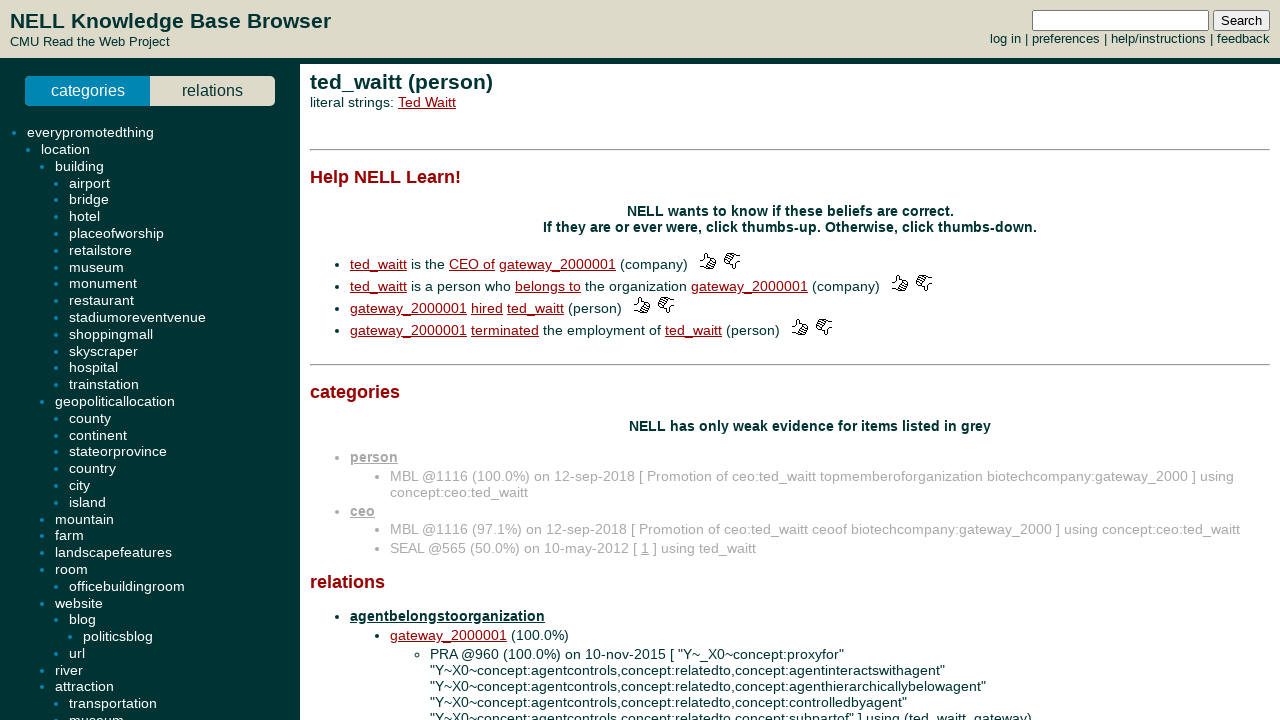

--- FILE ---
content_type: text/html; charset=UTF-8
request_url: http://rtw.ml.cmu.edu/rtw/kbbrowser/entity.php?id=person%3Ated_waitt
body_size: 6497
content:
<?
require_once('config.php');
?>
<html>
<head>
	<link rel="stylesheet" href="../css/browser.css" type="text/css">
</head>
<SCRIPT TYPE="text/javascript">
        if (parent.location.href == self.location.href) {
                if (window.location.href.replace)
                        window.location.replace('./person:ted_waitt');
                else
                        // causes problems with back button, but works
                        window.location.href = './person:ted_waitt';
        }
</SCRIPT>
<script type="text/javascript" src="../inc/geotags.js"></script>
<script type="text/javascript" src="../inc/jquery.min.js"></script>
<script type="text/javascript" src="http://google-maps-utility-library-v3.googlecode.com/svn/trunk/markerclusterer/src/markerclusterer_compiled.js"></script>
<script type="text/javascript">
jQuery.noConflict();
(function($) {
	$(function() {
		$("#maptoggle").click(function() {
			console.log("click");
			$("#map").slideToggle();
		});
		$(".zoom-map").click(function() {
			var id = $(this).attr("id");
			console.log(id);
			id = id.substring(5,id.length);
			console.log(id);
			$("#map").slideDown();
			zoomOnLocation(geotags.dataByEid[id]);
		});
	});
	console.log("entity initialized.");
})(jQuery);
geotags.data = [
];
geotags.dataByEid = {};
for (var i=0;i<geotags.data.length;i++) { geotags.dataByEid[geotags.data[i].title] = geotags.data[i]; }

</script>
<style>
#mappane {float:right; width:400px;}
#maptoggle {text-align:right;padding-bottom:5px;}
#map {xdisplay:none;height:360px;xmargin:20px 40px; }
#geotags-info {margin-right:10px}
#geotags-info th { font-size:10pt; text-align:left }
#geotags-info td { font-size:9pt; text-align:left }
#geotags-info .label {color:#999;xtext-align:right;padding-right:5px;xwidth:80px;padding-top:5px}
</style>


<SCRIPT TYPE="text/javascript">
  top.document.title = "ted_waitt (person) - Read the Web :: NELL KnowledgeBase Browser";
</SCRIPT>
<link href="../css/jquery.qtip.css" rel="stylesheet" type="text/css"/><link href="../css/smoothness/jquery-ui-1.8.7.custom.css" rel="stylesheet" type="text/css"/><script type="text/javascript" src="../inc/jquery.min.js"></script><script type="text/javascript" src="../inc/jquery-ui-1.8.7.custom.min.js"></script><script type="text/javascript" src="../inc/jquery.qtip.min.js"></script>
<script type="text/javascript">

function get_imgfb_state(imgsrc) {
  var lastpart = imgsrc.substring(imgsrc.length-5);
  if (lastpart == "1.gif") return 1;
  else return 0;
}

function commit_feedback(element_id) {
  var factid;
  var stateval;
  if (element_id.substring(0,5) == "fbimg") {
    var lastdash = element_id.lastIndexOf("-");
    factid = element_id.substring(lastdash+1);
    stateval = get_imgfb_state($("#" + element_id).attr("src"));
  } else if (element_id.substring(0,6) == "fbtext") {
    var factid = element_id.substring(element_id.lastIndexOf("-")+1);
    var stateval = $("#" + element_id).val();
  } else {
    alert("Internal error: unrecognized element id " + element_id + "\nFeedback not recorded!");
    return;
  }
  var indicatedval = $("#fbhidden-" + factid).val();

  $.post("feedback.php", { action: "event", controlid: element_id, indicated: indicatedval, state: stateval, from: "2018-09-14 00:42:49" },
         function(data) {
           if (data.substring(0,2) != "ok") {
             alert("Error recording feedback\n" + data);
           } else {
             var results = data.split("=");
             if (results[0] != "ok") {
                 alert("Error parsing server feedback response \"" + results[0] + "\"");
                 return;
             }
             for (var index in results) {
               var cmd = $.trim(results[index]);
               if (cmd == "ok" || cmd == "") continue;
               var elements = cmd.split("||");
               var targets = $("#fbimg-" + elements[0] + "-" + elements[1] + "-" + elements[2]);
               if (targets.length > 0) {
                 targets.attr("src", "../img/fb-" + elements[0] + "-" + elements[3] + ".gif");
                 targets.qtip("option", "content.text", elements[4]);
               }
             }
           }
         });
}

function commit_pfeedback(element_id) {
  if (element_id.substring(0,7) == "pfbtext") {
    var keyval = element_id.substring(element_id.lastIndexOf("-")+1);
    var valval = $("#" + element_id).val();
    $.post("feedback.php", { action: "setp", pid: -1, key: keyval, val: valval, from: "2018-09-14 00:42:49" },
         function(data) {
           if (data.substring(0,2) != "ok") {
             alert("Error recording feedback\n" + data);
           } else {
             var results = data.split("=");
             if (results[0] != "ok") {
                 alert("Error parsing server feedback response \"" + results[0] + "\"");
                 return;
             }
             var riestate = $.trim(results[1]).split(" ");
             var rieval = 0;
             if (riestate[0] > 0 || riestate[1] > 0) rieval = 1;
             var okival = 0;
             if (riestate[2] > 0 || riestate[3] > 0) okival = 1;
             $(".pfbpopup[id^='pfbimg-rie']").attr("src", "../img/fb-baloon-" + rieval + ".gif");
             $(".pfbpopup[id^='pfbimg-oki']").attr("src", "../img/fb-baloon-" + okival + ".gif");
           }
         });
           
  } else {
    alert("Internal error: unrecognized element id " + element_id + "\nFeedback not recorded!");
    return;
  }
}

$(document).ready(function() {
  targets = $("#show_feedback");
  if (targets.length > 0) targets.attr("value", "all");

  $(".fbpopup").click(function() {
    var element_id = $(this).attr("id");
    var lastdash = element_id.lastIndexOf("-");
    factid = element_id.substring(lastdash+1);
    $.get("fbpopup.php", { fbid: factid },
         function(data) {
           $("<div></div>").html(data)
             .dialog({
               title: "All Current Feedback",
               modal: true,
               width: 800,
             });
           })
  });
  $(".fbpopup").qtip({content: {text: false}, show: {effect: false}, hide: {effect: false}, style: {classes: "ui-tooltip-dark", tip: false}});

  $(".pfbpopup").click(function() {
    var element_id = $(this).attr("id");
    var lastdash = element_id.lastIndexOf("-");
    predid = element_id.substring(lastdash+1);
    $.get("fbpopup.php", { pid: predid },
         function(data) {
           $("<div></div>").html(data)
             .dialog({
               title: "All Current Settings",
               modal: true,
               width: 600,
             });
           })
  });
  $(".pfbpopup").qtip({content: {text: false}, show: {effect: false}, hide: {effect: false}, position: {at: "bottom left", my: "top right"}, style: {classes: "ui-tooltip-dark", tip: false}});

  $(".fbimg").click(function(event) {
    commit_feedback($(this).attr("id"));
  });
  $(".fbimg").qtip({content: {text: false}, show: {effect: false}, hide: {effect: false}, style: {classes: "ui-tooltip-dark", tip: false}});
  $(".fbstatic").qtip({content: {text: false}, show: {effect: false}, hide: {effect: false}, style: {classes: "ui-tooltip-dark", tip: false}});

  $(".fbtext").focusout(function(event) {
    if ($(this).attr("value") != $(this).attr("name")) {
      $(this).attr("name", $(this).attr("value"));
      commit_feedback($(this).attr("id"));
    }
  });
  $(".fbtext").keypress(function(event) {
    var keycode = (event.keyCode ? event.keyCode : event.which);
    if(keycode == "13") {
      commit_feedback($(this).attr("id"));
      var textboxes = $(".fbtext");
      var current = textboxes.index(this);
      if (textboxes[current + 1] != null) {
        next = textboxes[current + 1]
        next.focus(); 
        next.select();
      }
      event.stopPropagation();
    }
  });

  $(".pfbtext").focusout(function(event) {
    if ($(this).attr("value") != $(this).attr("name")) {
      $(this).attr("name", $(this).attr("value"));
      commit_pfeedback($(this).attr("id"));
    }
  });
  $(".pfbtext").keypress(function(event) {
    var keycode = (event.keyCode ? event.keyCode : event.which);
    if(keycode == "13") {
      commit_pfeedback($(this).attr("id"));
      var textboxes = $(".pfbtext");
      var current = textboxes.index(this);
      if (textboxes[current + 1] != null) {
        next = textboxes[current + 1]
        next.focus();
        next.select();
      }
      event.stopPropagation();
    }
  });

  $(".entls").mouseenter(function(event) {
    if ($(this).qtip("api")) {
    } else {
      $(this).qtip({
        content: { text: "...", ajax: {url: "literals.php", type: "GET", data: { id : $(this).attr("id") }}},
        show: {effect: false}, hide: {effect: false}, style: {classes: "ui-tooltip-dark", tip: false}
      });
      $(this).qtip("show", event);
    }
  });
});
</script>
<body id="entity" onLoad="javascript: geotags.loaders[geotags.loaders.length]=addSourceMarkers;loadScript();">
<h1>ted_waitt (person)</h1>
<p>literal strings: <a target="_blank" href="http://www.google.com/search?q=%22Ted+Waitt%22">Ted Waitt</a><br>
</p>

<br><hr><h2>Help NELL Learn!</h2><h3>NELL wants to know if these beliefs are correct.<br>If they are or ever were, click thumbs-up.  Otherwise, click thumbs-down.</h3><br>
<ul><li><a target="_top" href="./person:ted_waitt">ted_waitt</a> is the <a target="_top" href="./pred:ceoof">CEO of</a> <a class="entls" id="entls-18487" target="_top" href="./company:gateway_2000001">gateway_2000001</a> (company) &nbsp&nbsp<img class="fbimg" id="fbimg-tup-tup-11200505" src="../img/fb-tup-0.gif" title="Mark as Correct"/> &nbsp<img class="fbimg" id="fbimg-tdown-tdown-11200505" src="../img/fb-tdown-0.gif" title="Mark as incorrect"/><input type="hidden" id="fbhidden-11200505" value="ted_waitt||gateway_2000001||ceoof||ceoof||person||company"/></li>
<li><a target="_top" href="./person:ted_waitt">ted_waitt</a> is a person who <a target="_top" href="./pred:personbelongstoorganization">belongs to</a> the organization <a class="entls" id="entls-18487" target="_top" href="./company:gateway_2000001">gateway_2000001</a> (company) &nbsp&nbsp<img class="fbimg" id="fbimg-tup-tup-11200481" src="../img/fb-tup-0.gif" title="Mark as Correct"/> &nbsp<img class="fbimg" id="fbimg-tdown-tdown-11200481" src="../img/fb-tdown-0.gif" title="Mark as incorrect"/><input type="hidden" id="fbhidden-11200481" value="ted_waitt||gateway_2000001||personbelongstoorganization||personbelongstoorganization||person||company"/></li>
<li><a target="_top" href="./company:gateway_2000001">gateway_2000001</a> <a target="_top" href="./pred:organizationhiredperson">hired</a> <a class="entls" id="entls-59723" target="_top" href="./person:ted_waitt">ted_waitt</a> (person) &nbsp&nbsp<img class="fbimg" id="fbimg-tup-tup-79254s" src="../img/fb-tup-0.gif" title="Mark as Correct"/> &nbsp<img class="fbimg" id="fbimg-tdown-tdown-79254s" src="../img/fb-tdown-0.gif" title="Mark as incorrect"/><input type="hidden" id="fbhidden-79254s" value="ted_waitt||ted_waitt||personhiredbyorganization||organizationhiredperson||person||person"/></li>
<li><a target="_top" href="./company:gateway_2000001">gateway_2000001</a> <a target="_top" href="./pred:organizationterminatedperson">terminated</a> the employment of <a class="entls" id="entls-59723" target="_top" href="./person:ted_waitt">ted_waitt</a> (person) &nbsp&nbsp<img class="fbimg" id="fbimg-tup-tup-79268s" src="../img/fb-tup-0.gif" title="Mark as Correct"/> &nbsp<img class="fbimg" id="fbimg-tdown-tdown-79268s" src="../img/fb-tdown-0.gif" title="Mark as incorrect"/><input type="hidden" id="fbhidden-79268s" value="ted_waitt||ted_waitt||personterminatedbyorganization||organizationterminatedperson||person||person"/></li>
</ul><br><hr>


		<h2>categories</h2>
	<ul>
<p align=center><h3>NELL has only weak evidence for items listed in grey</h3></p><li class="predicate candidate"><strong><a target="_top" href="./pred:person">person</a></strong></li><ul class="candidate"><li>MBL @1116 (100.0%) on 12-sep-2018 [&nbsp;Promotion of ceo:ted_waitt topmemberoforganization biotechcompany:gateway_2000&nbsp;] using concept:ceo:ted_waitt</li></ul>
<li class="predicate candidate"><strong><a target="_top" href="./pred:ceo">ceo</a></strong></li><ul class="candidate"><li>MBL @1116 (97.1%) on 12-sep-2018 [&nbsp;Promotion of ceo:ted_waitt ceoof biotechcompany:gateway_2000&nbsp;] using concept:ceo:ted_waitt</li><li>SEAL @565 (50.0%) on 10-may-2012 [&nbsp;<a target="_blank" href="http://id.wikipedia.org/wiki/Daftar_orang_terkaya_dunia_(2005)">1</a>&nbsp;] using ted_waitt</li></ul>
	</ul>
		<h2>relations</h2>
	
	
	<ul><ul>

	
</ul><li class="predicate "><strong><a target="_top" href="./pred:agentbelongstoorganization">agentbelongstoorganization</a></strong></li><ul><li class=""><a class="entls" id="entls-18487" target="_top" href="./company:gateway_2000001">gateway_2000001</a> (100.0%)</li><ul class="src "><li>PRA @960 (100.0%) on 10-nov-2015 [&nbsp;"Y~_X0~concept:proxyfor" "Y~X0~concept:agentcontrols,concept:relatedto,concept:agentinteractswithagent" "Y~X0~concept:agentcontrols,concept:relatedto,concept:agenthierarchicallybelowagent" "Y~X0~concept:agentcontrols,concept:relatedto,concept:controlledbyagent" "Y~X0~concept:agentcontrols,concept:relatedto,concept:subpartof"&nbsp;] using (ted_waitt, gateway)</li><li>OE @986 (87.3%) on 21-mar-2016 [&nbsp;<a target="_blank" href="http://www.nytimes.com/1997/09/22/business/still-running-with-the-cows-for-now-the-founder-of-gateway-sticks-to-his-roots.html?pagewanted=all">http://www.nytimes.com/1997/09/22/business/still-running-with-the-cows-for-now-the-founder-of-gateway-sticks-to-his-roots.html?pagewanted=all</a> <a target="_blank" href="http://www.nytimes.com/1996/06/17/business/is-there-a-market-for-gateway-2000-s-large-screen-pc.html">http://www.nytimes.com/1996/06/17/business/is-there-a-market-for-gateway-2000-s-large-screen-pc.html</a> <a target="_blank" href="http://siliconprairienews.com/2015/07/sioux-citys-startup-community-has-no-illusions/">http://siliconprairienews.com/2015/07/sioux-citys-startup-community-has-no-illusions/</a> <a target="_blank" href="http://www.nytimes.com/1996/06/17/business/is-there-a-market-for-gateway-2000-s-large-screen-pc.html">http://www.nytimes.com/1996/06/17/business/is-there-a-market-for-gateway-2000-s-large-screen-pc.html</a> <a target="_blank" href="https://en.wikipedia.org/wiki/Gateway,_Inc.">https://en.wikipedia.org/wiki/Gateway,_Inc.</a> <a target="_blank" href="http://www.sourcewatch.org/index.php/Gateway">http://www.sourcewatch.org/index.php/Gateway</a> <a target="_blank" href="https://it.wikipedia.org/wiki/Gateway_(azienda)">https://it.wikipedia.org/wiki/Gateway_(azienda)</a> <a target="_blank" href="https://es.wikipedia.org/wiki/Gateway,_Inc.">https://es.wikipedia.org/wiki/Gateway,_Inc.</a> &nbsp;] using (ted_waitt, gateway_2000)</li><li>OE @838 (100.0%) on 16-may-2014 [&nbsp;<a target="_blank" href="http://www.youtube.com/watch?v=pHP_38Z8pro">http://www.youtube.com/watch?v=pHP_38Z8pro</a> <a target="_blank" href="http://www.youtube.com/watch?v=FkYpYBRpVx0">http://www.youtube.com/watch?v=FkYpYBRpVx0</a> <a target="_blank" href="http://en.wikipedia.org/wiki/Gateway,_Inc.">http://en.wikipedia.org/wiki/Gateway,_Inc.</a> <a target="_blank" href="http://waittfoundation.org/ted-waitt">http://waittfoundation.org/ted-waitt</a> <a target="_blank" href="http://www.salon.com/2012/06/04/year_of_the_wealthy_centrist/">http://www.salon.com/2012/06/04/year_of_the_wealthy_centrist/</a> <a target="_blank" href="http://cindywaitt.com/tag/ted-waitt/">http://cindywaitt.com/tag/ted-waitt/</a> &nbsp;] using (ted_waitt, gateway)</li><li>PRA @960 (100.0%) on 10-nov-2015 [&nbsp;"Y~_X0~concept:proxyfor" "Y~X0~concept:agentcontrols,concept:relatedto,concept:agentinteractswithagent" "Y~X0~concept:agentcontrols,concept:relatedto,concept:agenthierarchicallybelowagent" "Y~X0~concept:agentcontrols,concept:relatedto,concept:controlledbyagent" "Y~X0~concept:agentcontrols,concept:relatedto,concept:subpartof"&nbsp;] using (ted_waitt, gateway_2000)</li></ul>
</ul><li class="predicate "><strong><a target="_top" href="./pred:agentcontrols">agentcontrols</a></strong></li><ul><li class=""><a class="entls" id="entls-18487" target="_top" href="./company:gateway_2000001">gateway_2000001</a> (100.0%)</li><ul class="src "><li>PRA @960 (100.0%) on 10-nov-2015 [&nbsp;"Y~X0~concept:agentcollaborateswithagent" "Y~X0~concept:agentinteractswithagent" "Y~X0~concept:controlledbyagent" "Y~X0~concept:agentcollaborateswithagent,concept:controlledbyagent,concept:agentcollaborateswithagent" "Y~_X0~concept:mutualproxyfor"&nbsp;] using (ted_waitt, gateway)</li><li>OE @962 (97.0%) on 05-dec-2015 [&nbsp;<a target="_blank" href="http://www.nytimes.com/1996/06/17/business/is-there-a-market-for-gateway-2000-s-large-screen-pc.html">http://www.nytimes.com/1996/06/17/business/is-there-a-market-for-gateway-2000-s-large-screen-pc.html</a> <a target="_blank" href="http://www.nytimes.com/1996/06/17/business/is-there-a-market-for-gateway-2000-s-large-screen-pc.html">http://www.nytimes.com/1996/06/17/business/is-there-a-market-for-gateway-2000-s-large-screen-pc.html</a> <a target="_blank" href="http://www.nytimes.com/1997/09/22/business/still-running-with-the-cows-for-now-the-founder-of-gateway-sticks-to-his-roots.html?pagewanted=all">http://www.nytimes.com/1997/09/22/business/still-running-with-the-cows-for-now-the-founder-of-gateway-sticks-to-his-roots.html?pagewanted=all</a> <a target="_blank" href="https://en.wikipedia.org/wiki/Gateway,_Inc.">https://en.wikipedia.org/wiki/Gateway,_Inc.</a> <a target="_blank" href="http://siliconprairienews.com/2015/07/sioux-citys-startup-community-has-no-illusions/">http://siliconprairienews.com/2015/07/sioux-citys-startup-community-has-no-illusions/</a> <a target="_blank" href="http://www.sourcewatch.org/index.php/Gateway">http://www.sourcewatch.org/index.php/Gateway</a> <a target="_blank" href="https://it.wikipedia.org/wiki/Gateway_(azienda)">https://it.wikipedia.org/wiki/Gateway_(azienda)</a> <a target="_blank" href="https://es.wikipedia.org/wiki/Gateway,_Inc.">https://es.wikipedia.org/wiki/Gateway,_Inc.</a> &nbsp;] using (ted_waitt, gateway_2000)</li><li>PRA @960 (100.0%) on 10-nov-2015 [&nbsp;"Y~X0~concept:agentcollaborateswithagent" "Y~X0~concept:agentinteractswithagent" "Y~X0~concept:controlledbyagent" "Y~X0~concept:agentcollaborateswithagent,concept:controlledbyagent,concept:agentcollaborateswithagent" "Y~_X0~concept:mutualproxyfor"&nbsp;] using (ted_waitt, gateway_2000)</li><li>OE @1018 (100.0%) on 01-oct-2016 [&nbsp;<a target="_blank" href="http://news.cnet.com/Ted-Waitt-leaves-Gateway-board/2100-1003_3-5714013.html">http://news.cnet.com/Ted-Waitt-leaves-Gateway-board/2100-1003_3-5714013.html</a> <a target="_blank" href="http://www.salon.com/2012/06/04/year_of_the_wealthy_centrist/">http://www.salon.com/2012/06/04/year_of_the_wealthy_centrist/</a> &nbsp;] using (ted_waitt, gateway)</li></ul>
</ul><li class="predicate "><strong><a target="_top" href="./pred:ceoof">ceoof</a></strong></li><ul><li class=""><a class="entls" id="entls-18487" target="_top" href="./company:gateway_2000001">gateway_2000001</a> (97.1%)</li><ul class="src "><li>OE @838 (97.1%) on 16-may-2014 [&nbsp;<a target="_blank" href="http://waittfoundation.org/ted-waitt">http://waittfoundation.org/ted-waitt</a> <a target="_blank" href="http://www.salon.com/2012/06/04/year_of_the_wealthy_centrist/">http://www.salon.com/2012/06/04/year_of_the_wealthy_centrist/</a> <a target="_blank" href="http://www.youtube.com/watch?v=pHP_38Z8pro">http://www.youtube.com/watch?v=pHP_38Z8pro</a> <a target="_blank" href="http://cindywaitt.com/tag/ted-waitt/">http://cindywaitt.com/tag/ted-waitt/</a> <a target="_blank" href="http://en.wikipedia.org/wiki/Gateway,_Inc.">http://en.wikipedia.org/wiki/Gateway,_Inc.</a> <a target="_blank" href="http://www.youtube.com/watch?v=FkYpYBRpVx0">http://www.youtube.com/watch?v=FkYpYBRpVx0</a> &nbsp;] using (ted_waitt, gateway)</li></ul>
</ul><li class="predicate "><strong><a target="_top" href="./pred:personbelongstoorganization">personbelongstoorganization</a></strong></li><ul><li class=""><a class="entls" id="entls-18487" target="_top" href="./company:gateway_2000001">gateway_2000001</a> (100.0%)</li><ul class="src "><li>OE @970 (86.5%) on 09-jan-2016 [&nbsp;<a target="_blank" href="http://www.nytimes.com/1996/06/17/business/is-there-a-market-for-gateway-2000-s-large-screen-pc.html">http://www.nytimes.com/1996/06/17/business/is-there-a-market-for-gateway-2000-s-large-screen-pc.html</a> <a target="_blank" href="http://www.nytimes.com/1997/09/22/business/still-running-with-the-cows-for-now-the-founder-of-gateway-sticks-to-his-roots.html?pagewanted=all">http://www.nytimes.com/1997/09/22/business/still-running-with-the-cows-for-now-the-founder-of-gateway-sticks-to-his-roots.html?pagewanted=all</a> <a target="_blank" href="http://www.nytimes.com/1996/06/17/business/is-there-a-market-for-gateway-2000-s-large-screen-pc.html">http://www.nytimes.com/1996/06/17/business/is-there-a-market-for-gateway-2000-s-large-screen-pc.html</a> <a target="_blank" href="http://siliconprairienews.com/2015/07/sioux-citys-startup-community-has-no-illusions/">http://siliconprairienews.com/2015/07/sioux-citys-startup-community-has-no-illusions/</a> <a target="_blank" href="https://en.wikipedia.org/wiki/Gateway,_Inc.">https://en.wikipedia.org/wiki/Gateway,_Inc.</a> <a target="_blank" href="http://www.sourcewatch.org/index.php/Gateway">http://www.sourcewatch.org/index.php/Gateway</a> <a target="_blank" href="https://es.wikipedia.org/wiki/Gateway,_Inc.">https://es.wikipedia.org/wiki/Gateway,_Inc.</a> <a target="_blank" href="https://it.wikipedia.org/wiki/Gateway_(azienda)">https://it.wikipedia.org/wiki/Gateway_(azienda)</a> &nbsp;] using (ted_waitt, gateway_2000)</li><li>OE @838 (100.0%) on 16-may-2014 [&nbsp;<a target="_blank" href="http://waittfoundation.org/ted-waitt">http://waittfoundation.org/ted-waitt</a> <a target="_blank" href="http://www.youtube.com/watch?v=pHP_38Z8pro">http://www.youtube.com/watch?v=pHP_38Z8pro</a> <a target="_blank" href="http://www.salon.com/2012/06/04/year_of_the_wealthy_centrist/">http://www.salon.com/2012/06/04/year_of_the_wealthy_centrist/</a> <a target="_blank" href="http://en.wikipedia.org/wiki/Gateway,_Inc.">http://en.wikipedia.org/wiki/Gateway,_Inc.</a> <a target="_blank" href="http://www.youtube.com/watch?v=FkYpYBRpVx0">http://www.youtube.com/watch?v=FkYpYBRpVx0</a> <a target="_blank" href="http://cindywaitt.com/tag/ted-waitt/">http://cindywaitt.com/tag/ted-waitt/</a> &nbsp;] using (ted_waitt, gateway)</li><li>PRA @960 (100.0%) on 10-nov-2015 [&nbsp;"Y~_X0~concept:agentleadsorganization" "Y~_X0~concept:agentrepresentsorganization" "Y~_X0~concept:personleadsorganization" "Y~_X0~concept:mutualproxyfor" "Y~_X0~concept:proxyfor"&nbsp;] using (ted_waitt, gateway_2000)</li><li>PRA @960 (100.0%) on 10-nov-2015 [&nbsp;"Y~_X0~concept:agentleadsorganization" "Y~_X0~concept:agentrepresentsorganization" "Y~_X0~concept:personleadsorganization" "Y~_X0~concept:mutualproxyfor" "Y~_X0~concept:proxyfor"&nbsp;] using (ted_waitt, gateway)</li></ul>
</ul><li class="predicate "><strong><a target="_top" href="./pred:personhiredbyorganization">personhiredbyorganization</a></strong></li><ul><li class=""><a class="entls" id="entls-18487" target="_top" href="./company:gateway_2000001">gateway_2000001</a> (100.0%)</li><ul class="src "><li>PRA @960 (100.0%) on 10-nov-2015 [&nbsp;"Y~_X0~concept:organizationleadbyperson" "Y~_X0~concept:organizationrepresentedbyagent" "Y~_X0~concept:organizationleadbyagent" "Y~_X0~concept:controlledbyagent" "Y~X0~concept:mutualproxyfor"&nbsp;] using (gateway_2000, ted_waitt)</li><li>OE @1006 (93.9%) on 15-jul-2016 [&nbsp;<a target="_blank" href="http://ecommerce.hostip.info/pages/474/Gateway-Inc-EARLY-HISTORY.html">http://ecommerce.hostip.info/pages/474/Gateway-Inc-EARLY-HISTORY.html</a> <a target="_blank" href="http://en.wikipedia.org/wiki/Gateway,_Inc.">http://en.wikipedia.org/wiki/Gateway,_Inc.</a> <a target="_blank" href="http://www.waittcompany.com/team/norm-waitt/">http://www.waittcompany.com/team/norm-waitt/</a> <a target="_blank" href="http://www.waittcompany.com/team/norm-waitt/">http://www.waittcompany.com/team/norm-waitt/</a> <a target="_blank" href="http://observer.com/2011/04/prince-becomes-pauper-dumped-gateway-founder-dumps-murdochs-soho-palace/">http://observer.com/2011/04/prince-becomes-pauper-dumped-gateway-founder-dumps-murdochs-soho-palace/</a> <a target="_blank" href="http://ecommerce.hostip.info/pages/1052/Waitt-Ted.html">http://ecommerce.hostip.info/pages/1052/Waitt-Ted.html</a> <a target="_blank" href="http://www.nationalgeographic.com/lostgospel/Ted_Waitt.html">http://www.nationalgeographic.com/lostgospel/Ted_Waitt.html</a> &nbsp;] using (gateway, ted_waitt)</li><li>OE @974 (100.0%) on 27-jan-2016 [&nbsp;<a target="_blank" href="http://tippie.uiowa.edu/leadership/theodore_w_waitt.cfm">http://tippie.uiowa.edu/leadership/theodore_w_waitt.cfm</a> &nbsp;] using (gateway_2000, ted_waitt)</li><li>PRA @960 (100.0%) on 10-nov-2015 [&nbsp;"Y~_X0~concept:organizationleadbyperson" "Y~_X0~concept:organizationrepresentedbyagent" "Y~_X0~concept:organizationleadbyagent" "Y~_X0~concept:controlledbyagent" "Y~X0~concept:mutualproxyfor"&nbsp;] using (gateway, ted_waitt)</li></ul>
</ul><li class="predicate "><strong><a target="_top" href="./pred:personleadsorganization">personleadsorganization</a></strong></li><ul><li class=""><a class="entls" id="entls-18487" target="_top" href="./company:gateway_2000001">gateway_2000001</a> (100.0%)</li><ul class="src "><li>OE @838 (100.0%) on 16-may-2014 [&nbsp;<a target="_blank" href="http://www.salon.com/2012/06/04/year_of_the_wealthy_centrist/">http://www.salon.com/2012/06/04/year_of_the_wealthy_centrist/</a> <a target="_blank" href="http://www.youtube.com/watch?v=pHP_38Z8pro">http://www.youtube.com/watch?v=pHP_38Z8pro</a> <a target="_blank" href="http://waittfoundation.org/ted-waitt">http://waittfoundation.org/ted-waitt</a> <a target="_blank" href="http://www.youtube.com/watch?v=FkYpYBRpVx0">http://www.youtube.com/watch?v=FkYpYBRpVx0</a> <a target="_blank" href="http://en.wikipedia.org/wiki/Gateway,_Inc.">http://en.wikipedia.org/wiki/Gateway,_Inc.</a> <a target="_blank" href="http://cindywaitt.com/tag/ted-waitt/">http://cindywaitt.com/tag/ted-waitt/</a> &nbsp;] using (ted_waitt, gateway)</li><li>PRA @960 (100.0%) on 10-nov-2015 [&nbsp;"Y~_X0~concept:personbelongstoorganization" "Y~X0~concept:personbelongstoorganization" "Y~X0~concept:personbelongstoorganization,concept:organizationleadbyperson,concept:personbelongstoorganization" "Y~X0~concept:personbelongstoorganization,concept:organizationleadbyagent,concept:personbelongstoorganization" "Y~X0~concept:personbelongstoorganization,concept:proxyof,concept:personbelongstoorganization"&nbsp;] using (ted_waitt, gateway)</li><li>OE @970 (89.3%) on 09-jan-2016 [&nbsp;<a target="_blank" href="http://www.nytimes.com/1996/06/17/business/is-there-a-market-for-gateway-2000-s-large-screen-pc.html">http://www.nytimes.com/1996/06/17/business/is-there-a-market-for-gateway-2000-s-large-screen-pc.html</a> <a target="_blank" href="http://www.nytimes.com/1996/06/17/business/is-there-a-market-for-gateway-2000-s-large-screen-pc.html">http://www.nytimes.com/1996/06/17/business/is-there-a-market-for-gateway-2000-s-large-screen-pc.html</a> <a target="_blank" href="http://www.nytimes.com/1997/09/22/business/still-running-with-the-cows-for-now-the-founder-of-gateway-sticks-to-his-roots.html?pagewanted=all">http://www.nytimes.com/1997/09/22/business/still-running-with-the-cows-for-now-the-founder-of-gateway-sticks-to-his-roots.html?pagewanted=all</a> <a target="_blank" href="http://siliconprairienews.com/2015/07/sioux-citys-startup-community-has-no-illusions/">http://siliconprairienews.com/2015/07/sioux-citys-startup-community-has-no-illusions/</a> <a target="_blank" href="http://www.sourcewatch.org/index.php/Gateway">http://www.sourcewatch.org/index.php/Gateway</a> <a target="_blank" href="https://en.wikipedia.org/wiki/Gateway,_Inc.">https://en.wikipedia.org/wiki/Gateway,_Inc.</a> <a target="_blank" href="https://it.wikipedia.org/wiki/Gateway_(azienda)">https://it.wikipedia.org/wiki/Gateway_(azienda)</a> <a target="_blank" href="https://es.wikipedia.org/wiki/Gateway,_Inc.">https://es.wikipedia.org/wiki/Gateway,_Inc.</a> &nbsp;] using (ted_waitt, gateway_2000)</li><li>PRA @960 (100.0%) on 10-nov-2015 [&nbsp;"Y~_X0~concept:personbelongstoorganization" "Y~X0~concept:personbelongstoorganization" "Y~X0~concept:personbelongstoorganization,concept:organizationleadbyperson,concept:personbelongstoorganization" "Y~X0~concept:personbelongstoorganization,concept:organizationleadbyagent,concept:personbelongstoorganization" "Y~X0~concept:personbelongstoorganization,concept:proxyof,concept:personbelongstoorganization"&nbsp;] using (ted_waitt, gateway_2000)</li></ul>
</ul><li class="predicate "><strong><a target="_top" href="./pred:personterminatedbyorganization">personterminatedbyorganization</a></strong></li><ul><li class=""><a class="entls" id="entls-18487" target="_top" href="./company:gateway_2000001">gateway_2000001</a> (100.0%)</li><ul class="src "><li>PRA @960 (100.0%) on 10-nov-2015 [&nbsp;"Y~X0~concept:organizationleadbyagent,concept:worksfor,concept:organizationleadbyperson" "Y~X0~concept:organizationhastopmember,concept:worksfor,concept:organizationleadbyperson" "Y~X0~concept:proxyof,concept:worksfor,concept:organizationleadbyperson" "Y~X0~concept:proxyof,concept:subpartof,concept:organizationhasperson" "Y~X0~concept:proxyof,concept:subpartof,concept:worker"&nbsp;] using (gateway, ted_waitt)</li><li>PRA @960 (100.0%) on 10-nov-2015 [&nbsp;"Y~X0~concept:organizationleadbyagent,concept:worksfor,concept:organizationleadbyperson" "Y~X0~concept:organizationhastopmember,concept:worksfor,concept:organizationleadbyperson" "Y~X0~concept:proxyof,concept:worksfor,concept:organizationleadbyperson" "Y~X0~concept:proxyof,concept:subpartof,concept:organizationhasperson" "Y~X0~concept:proxyof,concept:subpartof,concept:worker"&nbsp;] using (gateway_2000, ted_waitt)</li><li>OE @970 (100.0%) on 09-jan-2016 [&nbsp;<a target="_blank" href="http://tippie.uiowa.edu/leadership/theodore_w_waitt.cfm">http://tippie.uiowa.edu/leadership/theodore_w_waitt.cfm</a> &nbsp;] using (gateway_2000, ted_waitt)</li><li>OE @1012 (100.0%) on 17-aug-2016 [&nbsp;<a target="_blank" href="http://en.wikipedia.org/wiki/Gateway,_Inc.">http://en.wikipedia.org/wiki/Gateway,_Inc.</a> <a target="_blank" href="http://ecommerce.hostip.info/pages/474/Gateway-Inc-EARLY-HISTORY.html">http://ecommerce.hostip.info/pages/474/Gateway-Inc-EARLY-HISTORY.html</a> <a target="_blank" href="http://ecommerce.hostip.info/pages/1052/Waitt-Ted.html">http://ecommerce.hostip.info/pages/1052/Waitt-Ted.html</a> <a target="_blank" href="http://www.nationalgeographic.com/lostgospel/Ted_Waitt.html">http://www.nationalgeographic.com/lostgospel/Ted_Waitt.html</a> <a target="_blank" href="http://observer.com/2011/04/prince-becomes-pauper-dumped-gateway-founder-dumps-murdochs-soho-palace/">http://observer.com/2011/04/prince-becomes-pauper-dumped-gateway-founder-dumps-murdochs-soho-palace/</a> <a target="_blank" href="http://www.waittcompany.com/team/norm-waitt/">http://www.waittcompany.com/team/norm-waitt/</a> <a target="_blank" href="http://www.waittcompany.com/team/norm-waitt/">http://www.waittcompany.com/team/norm-waitt/</a> &nbsp;] using (gateway, ted_waitt)</li></ul>
</ul><li class="predicate "><strong><a target="_top" href="./pred:topmemberoforganization">topmemberoforganization</a></strong></li><ul><li class=""><a class="entls" id="entls-18487" target="_top" href="./company:gateway_2000001">gateway_2000001</a> (100.0%)</li><ul class="src "><li>OE @838 (100.0%) on 16-may-2014 [&nbsp;<a target="_blank" href="http://waittfoundation.org/ted-waitt">http://waittfoundation.org/ted-waitt</a> <a target="_blank" href="http://www.salon.com/2012/06/04/year_of_the_wealthy_centrist/">http://www.salon.com/2012/06/04/year_of_the_wealthy_centrist/</a> <a target="_blank" href="http://cindywaitt.com/tag/ted-waitt/">http://cindywaitt.com/tag/ted-waitt/</a> <a target="_blank" href="http://www.youtube.com/watch?v=pHP_38Z8pro">http://www.youtube.com/watch?v=pHP_38Z8pro</a> <a target="_blank" href="http://www.youtube.com/watch?v=FkYpYBRpVx0">http://www.youtube.com/watch?v=FkYpYBRpVx0</a> <a target="_blank" href="http://en.wikipedia.org/wiki/Gateway,_Inc.">http://en.wikipedia.org/wiki/Gateway,_Inc.</a> &nbsp;] using (ted_waitt, gateway)</li></ul>
</ul><li class="predicate "><strong><a target="_top" href="./pred:worksfor">worksfor</a></strong></li><ul><li class=""><a class="entls" id="entls-18487" target="_top" href="./company:gateway_2000001">gateway_2000001</a> (100.0%)</li><ul class="src "><li>OE @838 (97.3%) on 16-may-2014 [&nbsp;<a target="_blank" href="http://waittfoundation.org/ted-waitt">http://waittfoundation.org/ted-waitt</a> <a target="_blank" href="http://www.youtube.com/watch?v=FkYpYBRpVx0">http://www.youtube.com/watch?v=FkYpYBRpVx0</a> <a target="_blank" href="http://www.youtube.com/watch?v=pHP_38Z8pro">http://www.youtube.com/watch?v=pHP_38Z8pro</a> <a target="_blank" href="http://www.salon.com/2012/06/04/year_of_the_wealthy_centrist/">http://www.salon.com/2012/06/04/year_of_the_wealthy_centrist/</a> <a target="_blank" href="http://cindywaitt.com/tag/ted-waitt/">http://cindywaitt.com/tag/ted-waitt/</a> <a target="_blank" href="http://en.wikipedia.org/wiki/Gateway,_Inc.">http://en.wikipedia.org/wiki/Gateway,_Inc.</a> &nbsp;] using (ted_waitt, gateway)</li><li>PRA @960 (100.0%) on 10-nov-2015 [&nbsp;"Y~X0~concept:personleadsorganization,concept:worker,concept:agentleadsorganization" "Y~_X0~concept:agentleadsorganization" "Y~_X0~concept:agentrepresentsorganization" "Y~_X0~concept:personleadsorganization" "Y~X0~concept:agentcontrols,concept:worker,concept:agentleadsorganization"&nbsp;] using (ted_waitt, gateway)</li><li>PRA @960 (100.0%) on 10-nov-2015 [&nbsp;"Y~X0~concept:personleadsorganization,concept:worker,concept:agentleadsorganization" "Y~_X0~concept:agentleadsorganization" "Y~_X0~concept:agentrepresentsorganization" "Y~_X0~concept:personleadsorganization" "Y~X0~concept:agentcontrols,concept:worker,concept:agentleadsorganization"&nbsp;] using (ted_waitt, gateway_2000)</li><li>OE @970 (97.3%) on 09-jan-2016 [&nbsp;<a target="_blank" href="http://www.nytimes.com/1996/06/17/business/is-there-a-market-for-gateway-2000-s-large-screen-pc.html">http://www.nytimes.com/1996/06/17/business/is-there-a-market-for-gateway-2000-s-large-screen-pc.html</a> <a target="_blank" href="http://www.nytimes.com/1996/06/17/business/is-there-a-market-for-gateway-2000-s-large-screen-pc.html">http://www.nytimes.com/1996/06/17/business/is-there-a-market-for-gateway-2000-s-large-screen-pc.html</a> <a target="_blank" href="http://www.nytimes.com/1997/09/22/business/still-running-with-the-cows-for-now-the-founder-of-gateway-sticks-to-his-roots.html?pagewanted=all">http://www.nytimes.com/1997/09/22/business/still-running-with-the-cows-for-now-the-founder-of-gateway-sticks-to-his-roots.html?pagewanted=all</a> <a target="_blank" href="http://www.sourcewatch.org/index.php/Gateway">http://www.sourcewatch.org/index.php/Gateway</a> <a target="_blank" href="http://siliconprairienews.com/2015/07/sioux-citys-startup-community-has-no-illusions/">http://siliconprairienews.com/2015/07/sioux-citys-startup-community-has-no-illusions/</a> <a target="_blank" href="https://en.wikipedia.org/wiki/Gateway,_Inc.">https://en.wikipedia.org/wiki/Gateway,_Inc.</a> <a target="_blank" href="https://it.wikipedia.org/wiki/Gateway_(azienda)">https://it.wikipedia.org/wiki/Gateway_(azienda)</a> <a target="_blank" href="https://es.wikipedia.org/wiki/Gateway,_Inc.">https://es.wikipedia.org/wiki/Gateway,_Inc.</a> &nbsp;] using (ted_waitt, gateway_2000)</li></ul>
<p align=center><h3>NELL has only weak evidence for items listed in grey</h3></p></ul><li class="predicate candidate"><strong><a target="_top" href="./pred:agentbelongstoorganization">agentbelongstoorganization</a></strong></li><ul><li class="candidate"><a class="entls" id="entls-18166" target="_top" href="./trainstation:gateway_2000">gateway_2000</a></li><ul class="src candidate"><li>PRA @960 (100.0%) on 10-nov-2015 [&nbsp;"Y~_X0~concept:proxyfor" "Y~X0~concept:agentcontrols,concept:relatedto,concept:agentinteractswithagent" "Y~X0~concept:agentcontrols,concept:relatedto,concept:agenthierarchicallybelowagent" "Y~X0~concept:agentcontrols,concept:relatedto,concept:controlledbyagent" "Y~X0~concept:agentcontrols,concept:relatedto,concept:subpartof"&nbsp;] using (ted_waitt, gateway)</li><li>OE @986 (87.3%) on 21-mar-2016 [&nbsp;<a target="_blank" href="http://www.nytimes.com/1997/09/22/business/still-running-with-the-cows-for-now-the-founder-of-gateway-sticks-to-his-roots.html?pagewanted=all">http://www.nytimes.com/1997/09/22/business/still-running-with-the-cows-for-now-the-founder-of-gateway-sticks-to-his-roots.html?pagewanted=all</a> <a target="_blank" href="http://www.nytimes.com/1996/06/17/business/is-there-a-market-for-gateway-2000-s-large-screen-pc.html">http://www.nytimes.com/1996/06/17/business/is-there-a-market-for-gateway-2000-s-large-screen-pc.html</a> <a target="_blank" href="http://siliconprairienews.com/2015/07/sioux-citys-startup-community-has-no-illusions/">http://siliconprairienews.com/2015/07/sioux-citys-startup-community-has-no-illusions/</a> <a target="_blank" href="http://www.nytimes.com/1996/06/17/business/is-there-a-market-for-gateway-2000-s-large-screen-pc.html">http://www.nytimes.com/1996/06/17/business/is-there-a-market-for-gateway-2000-s-large-screen-pc.html</a> <a target="_blank" href="https://en.wikipedia.org/wiki/Gateway,_Inc.">https://en.wikipedia.org/wiki/Gateway,_Inc.</a> <a target="_blank" href="http://www.sourcewatch.org/index.php/Gateway">http://www.sourcewatch.org/index.php/Gateway</a> <a target="_blank" href="https://it.wikipedia.org/wiki/Gateway_(azienda)">https://it.wikipedia.org/wiki/Gateway_(azienda)</a> <a target="_blank" href="https://es.wikipedia.org/wiki/Gateway,_Inc.">https://es.wikipedia.org/wiki/Gateway,_Inc.</a> &nbsp;] using (ted_waitt, gateway_2000)</li><li>OE @838 (100.0%) on 16-may-2014 [&nbsp;<a target="_blank" href="http://www.youtube.com/watch?v=pHP_38Z8pro">http://www.youtube.com/watch?v=pHP_38Z8pro</a> <a target="_blank" href="http://www.youtube.com/watch?v=FkYpYBRpVx0">http://www.youtube.com/watch?v=FkYpYBRpVx0</a> <a target="_blank" href="http://en.wikipedia.org/wiki/Gateway,_Inc.">http://en.wikipedia.org/wiki/Gateway,_Inc.</a> <a target="_blank" href="http://waittfoundation.org/ted-waitt">http://waittfoundation.org/ted-waitt</a> <a target="_blank" href="http://www.salon.com/2012/06/04/year_of_the_wealthy_centrist/">http://www.salon.com/2012/06/04/year_of_the_wealthy_centrist/</a> <a target="_blank" href="http://cindywaitt.com/tag/ted-waitt/">http://cindywaitt.com/tag/ted-waitt/</a> &nbsp;] using (ted_waitt, gateway)</li><li>PRA @960 (100.0%) on 10-nov-2015 [&nbsp;"Y~_X0~concept:proxyfor" "Y~X0~concept:agentcontrols,concept:relatedto,concept:agentinteractswithagent" "Y~X0~concept:agentcontrols,concept:relatedto,concept:agenthierarchicallybelowagent" "Y~X0~concept:agentcontrols,concept:relatedto,concept:controlledbyagent" "Y~X0~concept:agentcontrols,concept:relatedto,concept:subpartof"&nbsp;] using (ted_waitt, gateway_2000)</li></ul>
</ul><li class="predicate candidate"><strong><a target="_top" href="./pred:agentcontrols">agentcontrols</a></strong></li><ul><li class="candidate"><a class="entls" id="entls-18166" target="_top" href="./trainstation:gateway_2000">gateway_2000</a></li><ul class="src candidate"><li>PRA @960 (100.0%) on 10-nov-2015 [&nbsp;"Y~X0~concept:agentcollaborateswithagent" "Y~X0~concept:agentinteractswithagent" "Y~X0~concept:controlledbyagent" "Y~X0~concept:agentcollaborateswithagent,concept:controlledbyagent,concept:agentcollaborateswithagent" "Y~_X0~concept:mutualproxyfor"&nbsp;] using (ted_waitt, gateway)</li><li>OE @962 (97.0%) on 05-dec-2015 [&nbsp;<a target="_blank" href="http://www.nytimes.com/1996/06/17/business/is-there-a-market-for-gateway-2000-s-large-screen-pc.html">http://www.nytimes.com/1996/06/17/business/is-there-a-market-for-gateway-2000-s-large-screen-pc.html</a> <a target="_blank" href="http://www.nytimes.com/1996/06/17/business/is-there-a-market-for-gateway-2000-s-large-screen-pc.html">http://www.nytimes.com/1996/06/17/business/is-there-a-market-for-gateway-2000-s-large-screen-pc.html</a> <a target="_blank" href="http://www.nytimes.com/1997/09/22/business/still-running-with-the-cows-for-now-the-founder-of-gateway-sticks-to-his-roots.html?pagewanted=all">http://www.nytimes.com/1997/09/22/business/still-running-with-the-cows-for-now-the-founder-of-gateway-sticks-to-his-roots.html?pagewanted=all</a> <a target="_blank" href="https://en.wikipedia.org/wiki/Gateway,_Inc.">https://en.wikipedia.org/wiki/Gateway,_Inc.</a> <a target="_blank" href="http://siliconprairienews.com/2015/07/sioux-citys-startup-community-has-no-illusions/">http://siliconprairienews.com/2015/07/sioux-citys-startup-community-has-no-illusions/</a> <a target="_blank" href="http://www.sourcewatch.org/index.php/Gateway">http://www.sourcewatch.org/index.php/Gateway</a> <a target="_blank" href="https://it.wikipedia.org/wiki/Gateway_(azienda)">https://it.wikipedia.org/wiki/Gateway_(azienda)</a> <a target="_blank" href="https://es.wikipedia.org/wiki/Gateway,_Inc.">https://es.wikipedia.org/wiki/Gateway,_Inc.</a> &nbsp;] using (ted_waitt, gateway_2000)</li><li>PRA @960 (100.0%) on 10-nov-2015 [&nbsp;"Y~X0~concept:agentcollaborateswithagent" "Y~X0~concept:agentinteractswithagent" "Y~X0~concept:controlledbyagent" "Y~X0~concept:agentcollaborateswithagent,concept:controlledbyagent,concept:agentcollaborateswithagent" "Y~_X0~concept:mutualproxyfor"&nbsp;] using (ted_waitt, gateway_2000)</li><li>OE @1018 (100.0%) on 01-oct-2016 [&nbsp;<a target="_blank" href="http://news.cnet.com/Ted-Waitt-leaves-Gateway-board/2100-1003_3-5714013.html">http://news.cnet.com/Ted-Waitt-leaves-Gateway-board/2100-1003_3-5714013.html</a> <a target="_blank" href="http://www.salon.com/2012/06/04/year_of_the_wealthy_centrist/">http://www.salon.com/2012/06/04/year_of_the_wealthy_centrist/</a> &nbsp;] using (ted_waitt, gateway)</li></ul>
</ul><li class="predicate candidate"><strong><a target="_top" href="./pred:ceoof">ceoof</a></strong></li><ul><li class="candidate"><a class="entls" id="entls-18166" target="_top" href="./trainstation:gateway_2000">gateway_2000</a></li><ul class="src candidate"><li>OE @838 (97.1%) on 16-may-2014 [&nbsp;<a target="_blank" href="http://waittfoundation.org/ted-waitt">http://waittfoundation.org/ted-waitt</a> <a target="_blank" href="http://www.salon.com/2012/06/04/year_of_the_wealthy_centrist/">http://www.salon.com/2012/06/04/year_of_the_wealthy_centrist/</a> <a target="_blank" href="http://www.youtube.com/watch?v=pHP_38Z8pro">http://www.youtube.com/watch?v=pHP_38Z8pro</a> <a target="_blank" href="http://cindywaitt.com/tag/ted-waitt/">http://cindywaitt.com/tag/ted-waitt/</a> <a target="_blank" href="http://en.wikipedia.org/wiki/Gateway,_Inc.">http://en.wikipedia.org/wiki/Gateway,_Inc.</a> <a target="_blank" href="http://www.youtube.com/watch?v=FkYpYBRpVx0">http://www.youtube.com/watch?v=FkYpYBRpVx0</a> &nbsp;] using (ted_waitt, gateway)</li></ul>
</ul><li class="predicate candidate"><strong><a target="_top" href="./pred:personbelongstoorganization">personbelongstoorganization</a></strong></li><ul><li class="candidate"><a class="entls" id="entls-18166" target="_top" href="./trainstation:gateway_2000">gateway_2000</a></li><ul class="src candidate"><li>OE @970 (86.5%) on 09-jan-2016 [&nbsp;<a target="_blank" href="http://www.nytimes.com/1996/06/17/business/is-there-a-market-for-gateway-2000-s-large-screen-pc.html">http://www.nytimes.com/1996/06/17/business/is-there-a-market-for-gateway-2000-s-large-screen-pc.html</a> <a target="_blank" href="http://www.nytimes.com/1997/09/22/business/still-running-with-the-cows-for-now-the-founder-of-gateway-sticks-to-his-roots.html?pagewanted=all">http://www.nytimes.com/1997/09/22/business/still-running-with-the-cows-for-now-the-founder-of-gateway-sticks-to-his-roots.html?pagewanted=all</a> <a target="_blank" href="http://www.nytimes.com/1996/06/17/business/is-there-a-market-for-gateway-2000-s-large-screen-pc.html">http://www.nytimes.com/1996/06/17/business/is-there-a-market-for-gateway-2000-s-large-screen-pc.html</a> <a target="_blank" href="http://siliconprairienews.com/2015/07/sioux-citys-startup-community-has-no-illusions/">http://siliconprairienews.com/2015/07/sioux-citys-startup-community-has-no-illusions/</a> <a target="_blank" href="https://en.wikipedia.org/wiki/Gateway,_Inc.">https://en.wikipedia.org/wiki/Gateway,_Inc.</a> <a target="_blank" href="http://www.sourcewatch.org/index.php/Gateway">http://www.sourcewatch.org/index.php/Gateway</a> <a target="_blank" href="https://es.wikipedia.org/wiki/Gateway,_Inc.">https://es.wikipedia.org/wiki/Gateway,_Inc.</a> <a target="_blank" href="https://it.wikipedia.org/wiki/Gateway_(azienda)">https://it.wikipedia.org/wiki/Gateway_(azienda)</a> &nbsp;] using (ted_waitt, gateway_2000)</li><li>OE @838 (100.0%) on 16-may-2014 [&nbsp;<a target="_blank" href="http://waittfoundation.org/ted-waitt">http://waittfoundation.org/ted-waitt</a> <a target="_blank" href="http://www.youtube.com/watch?v=pHP_38Z8pro">http://www.youtube.com/watch?v=pHP_38Z8pro</a> <a target="_blank" href="http://www.salon.com/2012/06/04/year_of_the_wealthy_centrist/">http://www.salon.com/2012/06/04/year_of_the_wealthy_centrist/</a> <a target="_blank" href="http://en.wikipedia.org/wiki/Gateway,_Inc.">http://en.wikipedia.org/wiki/Gateway,_Inc.</a> <a target="_blank" href="http://www.youtube.com/watch?v=FkYpYBRpVx0">http://www.youtube.com/watch?v=FkYpYBRpVx0</a> <a target="_blank" href="http://cindywaitt.com/tag/ted-waitt/">http://cindywaitt.com/tag/ted-waitt/</a> &nbsp;] using (ted_waitt, gateway)</li><li>PRA @960 (100.0%) on 10-nov-2015 [&nbsp;"Y~_X0~concept:agentleadsorganization" "Y~_X0~concept:agentrepresentsorganization" "Y~_X0~concept:personleadsorganization" "Y~_X0~concept:mutualproxyfor" "Y~_X0~concept:proxyfor"&nbsp;] using (ted_waitt, gateway_2000)</li><li>PRA @960 (100.0%) on 10-nov-2015 [&nbsp;"Y~_X0~concept:agentleadsorganization" "Y~_X0~concept:agentrepresentsorganization" "Y~_X0~concept:personleadsorganization" "Y~_X0~concept:mutualproxyfor" "Y~_X0~concept:proxyfor"&nbsp;] using (ted_waitt, gateway)</li></ul>
</ul><li class="predicate candidate"><strong><a target="_top" href="./pred:personleadsorganization">personleadsorganization</a></strong></li><ul><li class="candidate"><a class="entls" id="entls-1396663" target="_top" href="./organization:avalon_capital_group">avalon_capital_group</a></li><ul class="src candidate"><li>CPL @1099 (50.0%) on 23-jan-2018 [&nbsp;"arg1 is CEO of arg2"&nbsp;] using (ted_waitt, avalon_capital_group)</li></ul>
<li class="candidate"><a class="entls" id="entls-18166" target="_top" href="./trainstation:gateway_2000">gateway_2000</a></li><ul class="src candidate"><li>OE @838 (100.0%) on 16-may-2014 [&nbsp;<a target="_blank" href="http://www.salon.com/2012/06/04/year_of_the_wealthy_centrist/">http://www.salon.com/2012/06/04/year_of_the_wealthy_centrist/</a> <a target="_blank" href="http://www.youtube.com/watch?v=pHP_38Z8pro">http://www.youtube.com/watch?v=pHP_38Z8pro</a> <a target="_blank" href="http://waittfoundation.org/ted-waitt">http://waittfoundation.org/ted-waitt</a> <a target="_blank" href="http://www.youtube.com/watch?v=FkYpYBRpVx0">http://www.youtube.com/watch?v=FkYpYBRpVx0</a> <a target="_blank" href="http://en.wikipedia.org/wiki/Gateway,_Inc.">http://en.wikipedia.org/wiki/Gateway,_Inc.</a> <a target="_blank" href="http://cindywaitt.com/tag/ted-waitt/">http://cindywaitt.com/tag/ted-waitt/</a> &nbsp;] using (ted_waitt, gateway)</li><li>PRA @960 (100.0%) on 10-nov-2015 [&nbsp;"Y~_X0~concept:personbelongstoorganization" "Y~X0~concept:personbelongstoorganization" "Y~X0~concept:personbelongstoorganization,concept:organizationleadbyperson,concept:personbelongstoorganization" "Y~X0~concept:personbelongstoorganization,concept:organizationleadbyagent,concept:personbelongstoorganization" "Y~X0~concept:personbelongstoorganization,concept:proxyof,concept:personbelongstoorganization"&nbsp;] using (ted_waitt, gateway)</li><li>OE @970 (89.3%) on 09-jan-2016 [&nbsp;<a target="_blank" href="http://www.nytimes.com/1996/06/17/business/is-there-a-market-for-gateway-2000-s-large-screen-pc.html">http://www.nytimes.com/1996/06/17/business/is-there-a-market-for-gateway-2000-s-large-screen-pc.html</a> <a target="_blank" href="http://www.nytimes.com/1996/06/17/business/is-there-a-market-for-gateway-2000-s-large-screen-pc.html">http://www.nytimes.com/1996/06/17/business/is-there-a-market-for-gateway-2000-s-large-screen-pc.html</a> <a target="_blank" href="http://www.nytimes.com/1997/09/22/business/still-running-with-the-cows-for-now-the-founder-of-gateway-sticks-to-his-roots.html?pagewanted=all">http://www.nytimes.com/1997/09/22/business/still-running-with-the-cows-for-now-the-founder-of-gateway-sticks-to-his-roots.html?pagewanted=all</a> <a target="_blank" href="http://siliconprairienews.com/2015/07/sioux-citys-startup-community-has-no-illusions/">http://siliconprairienews.com/2015/07/sioux-citys-startup-community-has-no-illusions/</a> <a target="_blank" href="http://www.sourcewatch.org/index.php/Gateway">http://www.sourcewatch.org/index.php/Gateway</a> <a target="_blank" href="https://en.wikipedia.org/wiki/Gateway,_Inc.">https://en.wikipedia.org/wiki/Gateway,_Inc.</a> <a target="_blank" href="https://it.wikipedia.org/wiki/Gateway_(azienda)">https://it.wikipedia.org/wiki/Gateway_(azienda)</a> <a target="_blank" href="https://es.wikipedia.org/wiki/Gateway,_Inc.">https://es.wikipedia.org/wiki/Gateway,_Inc.</a> &nbsp;] using (ted_waitt, gateway_2000)</li><li>PRA @960 (100.0%) on 10-nov-2015 [&nbsp;"Y~_X0~concept:personbelongstoorganization" "Y~X0~concept:personbelongstoorganization" "Y~X0~concept:personbelongstoorganization,concept:organizationleadbyperson,concept:personbelongstoorganization" "Y~X0~concept:personbelongstoorganization,concept:organizationleadbyagent,concept:personbelongstoorganization" "Y~X0~concept:personbelongstoorganization,concept:proxyof,concept:personbelongstoorganization"&nbsp;] using (ted_waitt, gateway_2000)</li></ul>
</ul><li class="predicate candidate"><strong><a target="_top" href="./pred:topmemberoforganization">topmemberoforganization</a></strong></li><ul><li class="candidate"><a class="entls" id="entls-18166" target="_top" href="./trainstation:gateway_2000">gateway_2000</a></li><ul class="src candidate"><li>OE @838 (100.0%) on 16-may-2014 [&nbsp;<a target="_blank" href="http://waittfoundation.org/ted-waitt">http://waittfoundation.org/ted-waitt</a> <a target="_blank" href="http://www.salon.com/2012/06/04/year_of_the_wealthy_centrist/">http://www.salon.com/2012/06/04/year_of_the_wealthy_centrist/</a> <a target="_blank" href="http://cindywaitt.com/tag/ted-waitt/">http://cindywaitt.com/tag/ted-waitt/</a> <a target="_blank" href="http://www.youtube.com/watch?v=pHP_38Z8pro">http://www.youtube.com/watch?v=pHP_38Z8pro</a> <a target="_blank" href="http://www.youtube.com/watch?v=FkYpYBRpVx0">http://www.youtube.com/watch?v=FkYpYBRpVx0</a> <a target="_blank" href="http://en.wikipedia.org/wiki/Gateway,_Inc.">http://en.wikipedia.org/wiki/Gateway,_Inc.</a> &nbsp;] using (ted_waitt, gateway)</li></ul>
</ul><li class="predicate candidate"><strong><a target="_top" href="./pred:worksfor">worksfor</a></strong></li><ul><li class="candidate"><a class="entls" id="entls-18166" target="_top" href="./trainstation:gateway_2000">gateway_2000</a></li><ul class="src candidate"><li>OE @838 (97.3%) on 16-may-2014 [&nbsp;<a target="_blank" href="http://waittfoundation.org/ted-waitt">http://waittfoundation.org/ted-waitt</a> <a target="_blank" href="http://www.youtube.com/watch?v=FkYpYBRpVx0">http://www.youtube.com/watch?v=FkYpYBRpVx0</a> <a target="_blank" href="http://www.youtube.com/watch?v=pHP_38Z8pro">http://www.youtube.com/watch?v=pHP_38Z8pro</a> <a target="_blank" href="http://www.salon.com/2012/06/04/year_of_the_wealthy_centrist/">http://www.salon.com/2012/06/04/year_of_the_wealthy_centrist/</a> <a target="_blank" href="http://cindywaitt.com/tag/ted-waitt/">http://cindywaitt.com/tag/ted-waitt/</a> <a target="_blank" href="http://en.wikipedia.org/wiki/Gateway,_Inc.">http://en.wikipedia.org/wiki/Gateway,_Inc.</a> &nbsp;] using (ted_waitt, gateway)</li><li>PRA @960 (100.0%) on 10-nov-2015 [&nbsp;"Y~X0~concept:personleadsorganization,concept:worker,concept:agentleadsorganization" "Y~_X0~concept:agentleadsorganization" "Y~_X0~concept:agentrepresentsorganization" "Y~_X0~concept:personleadsorganization" "Y~X0~concept:agentcontrols,concept:worker,concept:agentleadsorganization"&nbsp;] using (ted_waitt, gateway)</li><li>PRA @960 (100.0%) on 10-nov-2015 [&nbsp;"Y~X0~concept:personleadsorganization,concept:worker,concept:agentleadsorganization" "Y~_X0~concept:agentleadsorganization" "Y~_X0~concept:agentrepresentsorganization" "Y~_X0~concept:personleadsorganization" "Y~X0~concept:agentcontrols,concept:worker,concept:agentleadsorganization"&nbsp;] using (ted_waitt, gateway_2000)</li><li>OE @970 (97.3%) on 09-jan-2016 [&nbsp;<a target="_blank" href="http://www.nytimes.com/1996/06/17/business/is-there-a-market-for-gateway-2000-s-large-screen-pc.html">http://www.nytimes.com/1996/06/17/business/is-there-a-market-for-gateway-2000-s-large-screen-pc.html</a> <a target="_blank" href="http://www.nytimes.com/1996/06/17/business/is-there-a-market-for-gateway-2000-s-large-screen-pc.html">http://www.nytimes.com/1996/06/17/business/is-there-a-market-for-gateway-2000-s-large-screen-pc.html</a> <a target="_blank" href="http://www.nytimes.com/1997/09/22/business/still-running-with-the-cows-for-now-the-founder-of-gateway-sticks-to-his-roots.html?pagewanted=all">http://www.nytimes.com/1997/09/22/business/still-running-with-the-cows-for-now-the-founder-of-gateway-sticks-to-his-roots.html?pagewanted=all</a> <a target="_blank" href="http://www.sourcewatch.org/index.php/Gateway">http://www.sourcewatch.org/index.php/Gateway</a> <a target="_blank" href="http://siliconprairienews.com/2015/07/sioux-citys-startup-community-has-no-illusions/">http://siliconprairienews.com/2015/07/sioux-citys-startup-community-has-no-illusions/</a> <a target="_blank" href="https://en.wikipedia.org/wiki/Gateway,_Inc.">https://en.wikipedia.org/wiki/Gateway,_Inc.</a> <a target="_blank" href="https://it.wikipedia.org/wiki/Gateway_(azienda)">https://it.wikipedia.org/wiki/Gateway_(azienda)</a> <a target="_blank" href="https://es.wikipedia.org/wiki/Gateway,_Inc.">https://es.wikipedia.org/wiki/Gateway,_Inc.</a> &nbsp;] using (ted_waitt, gateway_2000)</li></ul>
</ul><li class="predicate candidate"><strong><a target="_top" href="./pred:agentbelongstoorganization">agentbelongstoorganization</a></strong></li><ul><li class="candidate"><a class="entls" id="entls-18218" target="_top" href="./automobilemodel:gateway">gateway</a> (automobilemodel)</li><ul class="src candidate"><li>PRA @960 (100.0%) on 10-nov-2015 [&nbsp;"Y~_X0~concept:proxyfor" "Y~X0~concept:agentcontrols,concept:relatedto,concept:agentinteractswithagent" "Y~X0~concept:agentcontrols,concept:relatedto,concept:agenthierarchicallybelowagent" "Y~X0~concept:agentcontrols,concept:relatedto,concept:controlledbyagent" "Y~X0~concept:agentcontrols,concept:relatedto,concept:subpartof"&nbsp;] using (ted_waitt, gateway)</li><li>OE @838 (100.0%) on 16-may-2014 [&nbsp;<a target="_blank" href="http://www.youtube.com/watch?v=pHP_38Z8pro">http://www.youtube.com/watch?v=pHP_38Z8pro</a> <a target="_blank" href="http://www.youtube.com/watch?v=FkYpYBRpVx0">http://www.youtube.com/watch?v=FkYpYBRpVx0</a> <a target="_blank" href="http://en.wikipedia.org/wiki/Gateway,_Inc.">http://en.wikipedia.org/wiki/Gateway,_Inc.</a> <a target="_blank" href="http://waittfoundation.org/ted-waitt">http://waittfoundation.org/ted-waitt</a> <a target="_blank" href="http://www.salon.com/2012/06/04/year_of_the_wealthy_centrist/">http://www.salon.com/2012/06/04/year_of_the_wealthy_centrist/</a> <a target="_blank" href="http://cindywaitt.com/tag/ted-waitt/">http://cindywaitt.com/tag/ted-waitt/</a> &nbsp;] using (ted_waitt, gateway)</li></ul>
<li class="candidate"><a class="entls" id="entls-18744" target="_top" href="./book:gateway">gateway</a> (book)</li><ul class="src candidate"><li>PRA @960 (100.0%) on 10-nov-2015 [&nbsp;"Y~_X0~concept:proxyfor" "Y~X0~concept:agentcontrols,concept:relatedto,concept:agentinteractswithagent" "Y~X0~concept:agentcontrols,concept:relatedto,concept:agenthierarchicallybelowagent" "Y~X0~concept:agentcontrols,concept:relatedto,concept:controlledbyagent" "Y~X0~concept:agentcontrols,concept:relatedto,concept:subpartof"&nbsp;] using (ted_waitt, gateway)</li><li>OE @838 (100.0%) on 16-may-2014 [&nbsp;<a target="_blank" href="http://www.youtube.com/watch?v=pHP_38Z8pro">http://www.youtube.com/watch?v=pHP_38Z8pro</a> <a target="_blank" href="http://www.youtube.com/watch?v=FkYpYBRpVx0">http://www.youtube.com/watch?v=FkYpYBRpVx0</a> <a target="_blank" href="http://en.wikipedia.org/wiki/Gateway,_Inc.">http://en.wikipedia.org/wiki/Gateway,_Inc.</a> <a target="_blank" href="http://waittfoundation.org/ted-waitt">http://waittfoundation.org/ted-waitt</a> <a target="_blank" href="http://www.salon.com/2012/06/04/year_of_the_wealthy_centrist/">http://www.salon.com/2012/06/04/year_of_the_wealthy_centrist/</a> <a target="_blank" href="http://cindywaitt.com/tag/ted-waitt/">http://cindywaitt.com/tag/ted-waitt/</a> &nbsp;] using (ted_waitt, gateway)</li></ul>
<li class="candidate"><a class="entls" id="entls-18591" target="_top" href="./convention:gateway">gateway</a> (convention)</li><ul class="src candidate"><li>PRA @960 (100.0%) on 10-nov-2015 [&nbsp;"Y~_X0~concept:proxyfor" "Y~X0~concept:agentcontrols,concept:relatedto,concept:agentinteractswithagent" "Y~X0~concept:agentcontrols,concept:relatedto,concept:agenthierarchicallybelowagent" "Y~X0~concept:agentcontrols,concept:relatedto,concept:controlledbyagent" "Y~X0~concept:agentcontrols,concept:relatedto,concept:subpartof"&nbsp;] using (ted_waitt, gateway)</li><li>OE @838 (100.0%) on 16-may-2014 [&nbsp;<a target="_blank" href="http://www.youtube.com/watch?v=pHP_38Z8pro">http://www.youtube.com/watch?v=pHP_38Z8pro</a> <a target="_blank" href="http://www.youtube.com/watch?v=FkYpYBRpVx0">http://www.youtube.com/watch?v=FkYpYBRpVx0</a> <a target="_blank" href="http://en.wikipedia.org/wiki/Gateway,_Inc.">http://en.wikipedia.org/wiki/Gateway,_Inc.</a> <a target="_blank" href="http://waittfoundation.org/ted-waitt">http://waittfoundation.org/ted-waitt</a> <a target="_blank" href="http://www.salon.com/2012/06/04/year_of_the_wealthy_centrist/">http://www.salon.com/2012/06/04/year_of_the_wealthy_centrist/</a> <a target="_blank" href="http://cindywaitt.com/tag/ted-waitt/">http://cindywaitt.com/tag/ted-waitt/</a> &nbsp;] using (ted_waitt, gateway)</li></ul>
<li class="candidate"><a class="entls" id="entls-18143" target="_top" href="./retailstore:gateway">gateway</a> (retailstore)</li><ul class="src candidate"><li>PRA @960 (100.0%) on 10-nov-2015 [&nbsp;"Y~_X0~concept:proxyfor" "Y~X0~concept:agentcontrols,concept:relatedto,concept:agentinteractswithagent" "Y~X0~concept:agentcontrols,concept:relatedto,concept:agenthierarchicallybelowagent" "Y~X0~concept:agentcontrols,concept:relatedto,concept:controlledbyagent" "Y~X0~concept:agentcontrols,concept:relatedto,concept:subpartof"&nbsp;] using (ted_waitt, gateway)</li><li>OE @838 (100.0%) on 16-may-2014 [&nbsp;<a target="_blank" href="http://www.youtube.com/watch?v=pHP_38Z8pro">http://www.youtube.com/watch?v=pHP_38Z8pro</a> <a target="_blank" href="http://www.youtube.com/watch?v=FkYpYBRpVx0">http://www.youtube.com/watch?v=FkYpYBRpVx0</a> <a target="_blank" href="http://en.wikipedia.org/wiki/Gateway,_Inc.">http://en.wikipedia.org/wiki/Gateway,_Inc.</a> <a target="_blank" href="http://waittfoundation.org/ted-waitt">http://waittfoundation.org/ted-waitt</a> <a target="_blank" href="http://www.salon.com/2012/06/04/year_of_the_wealthy_centrist/">http://www.salon.com/2012/06/04/year_of_the_wealthy_centrist/</a> <a target="_blank" href="http://cindywaitt.com/tag/ted-waitt/">http://cindywaitt.com/tag/ted-waitt/</a> &nbsp;] using (ted_waitt, gateway)</li></ul>
<li class="candidate"><a class="entls" id="entls-18365" target="_top" href="./skiarea:gateway">gateway</a> (skiarea)</li><ul class="src candidate"><li>PRA @960 (100.0%) on 10-nov-2015 [&nbsp;"Y~_X0~concept:proxyfor" "Y~X0~concept:agentcontrols,concept:relatedto,concept:agentinteractswithagent" "Y~X0~concept:agentcontrols,concept:relatedto,concept:agenthierarchicallybelowagent" "Y~X0~concept:agentcontrols,concept:relatedto,concept:controlledbyagent" "Y~X0~concept:agentcontrols,concept:relatedto,concept:subpartof"&nbsp;] using (ted_waitt, gateway)</li><li>OE @838 (100.0%) on 16-may-2014 [&nbsp;<a target="_blank" href="http://www.youtube.com/watch?v=pHP_38Z8pro">http://www.youtube.com/watch?v=pHP_38Z8pro</a> <a target="_blank" href="http://www.youtube.com/watch?v=FkYpYBRpVx0">http://www.youtube.com/watch?v=FkYpYBRpVx0</a> <a target="_blank" href="http://en.wikipedia.org/wiki/Gateway,_Inc.">http://en.wikipedia.org/wiki/Gateway,_Inc.</a> <a target="_blank" href="http://waittfoundation.org/ted-waitt">http://waittfoundation.org/ted-waitt</a> <a target="_blank" href="http://www.salon.com/2012/06/04/year_of_the_wealthy_centrist/">http://www.salon.com/2012/06/04/year_of_the_wealthy_centrist/</a> <a target="_blank" href="http://cindywaitt.com/tag/ted-waitt/">http://cindywaitt.com/tag/ted-waitt/</a> &nbsp;] using (ted_waitt, gateway)</li></ul>
<li class="candidate"><a class="entls" id="entls-18161" target="_top" href="./software:gateway">gateway</a> (software)</li><ul class="src candidate"><li>PRA @960 (100.0%) on 10-nov-2015 [&nbsp;"Y~_X0~concept:proxyfor" "Y~X0~concept:agentcontrols,concept:relatedto,concept:agentinteractswithagent" "Y~X0~concept:agentcontrols,concept:relatedto,concept:agenthierarchicallybelowagent" "Y~X0~concept:agentcontrols,concept:relatedto,concept:controlledbyagent" "Y~X0~concept:agentcontrols,concept:relatedto,concept:subpartof"&nbsp;] using (ted_waitt, gateway)</li><li>OE @838 (100.0%) on 16-may-2014 [&nbsp;<a target="_blank" href="http://www.youtube.com/watch?v=pHP_38Z8pro">http://www.youtube.com/watch?v=pHP_38Z8pro</a> <a target="_blank" href="http://www.youtube.com/watch?v=FkYpYBRpVx0">http://www.youtube.com/watch?v=FkYpYBRpVx0</a> <a target="_blank" href="http://en.wikipedia.org/wiki/Gateway,_Inc.">http://en.wikipedia.org/wiki/Gateway,_Inc.</a> <a target="_blank" href="http://waittfoundation.org/ted-waitt">http://waittfoundation.org/ted-waitt</a> <a target="_blank" href="http://www.salon.com/2012/06/04/year_of_the_wealthy_centrist/">http://www.salon.com/2012/06/04/year_of_the_wealthy_centrist/</a> <a target="_blank" href="http://cindywaitt.com/tag/ted-waitt/">http://cindywaitt.com/tag/ted-waitt/</a> &nbsp;] using (ted_waitt, gateway)</li></ul>
</ul><li class="predicate candidate"><strong><a target="_top" href="./pred:agentcontrols">agentcontrols</a></strong></li><ul><li class="candidate"><a class="entls" id="entls-18218" target="_top" href="./automobilemodel:gateway">gateway</a> (automobilemodel)</li><ul class="src candidate"><li>PRA @960 (100.0%) on 10-nov-2015 [&nbsp;"Y~X0~concept:agentcollaborateswithagent" "Y~X0~concept:agentinteractswithagent" "Y~X0~concept:controlledbyagent" "Y~X0~concept:agentcollaborateswithagent,concept:controlledbyagent,concept:agentcollaborateswithagent" "Y~_X0~concept:mutualproxyfor"&nbsp;] using (ted_waitt, gateway)</li><li>OE @1018 (100.0%) on 01-oct-2016 [&nbsp;<a target="_blank" href="http://news.cnet.com/Ted-Waitt-leaves-Gateway-board/2100-1003_3-5714013.html">http://news.cnet.com/Ted-Waitt-leaves-Gateway-board/2100-1003_3-5714013.html</a> <a target="_blank" href="http://www.salon.com/2012/06/04/year_of_the_wealthy_centrist/">http://www.salon.com/2012/06/04/year_of_the_wealthy_centrist/</a> &nbsp;] using (ted_waitt, gateway)</li></ul>
<li class="candidate"><a class="entls" id="entls-18744" target="_top" href="./book:gateway">gateway</a> (book)</li><ul class="src candidate"><li>PRA @960 (100.0%) on 10-nov-2015 [&nbsp;"Y~X0~concept:agentcollaborateswithagent" "Y~X0~concept:agentinteractswithagent" "Y~X0~concept:controlledbyagent" "Y~X0~concept:agentcollaborateswithagent,concept:controlledbyagent,concept:agentcollaborateswithagent" "Y~_X0~concept:mutualproxyfor"&nbsp;] using (ted_waitt, gateway)</li><li>OE @1018 (100.0%) on 01-oct-2016 [&nbsp;<a target="_blank" href="http://news.cnet.com/Ted-Waitt-leaves-Gateway-board/2100-1003_3-5714013.html">http://news.cnet.com/Ted-Waitt-leaves-Gateway-board/2100-1003_3-5714013.html</a> <a target="_blank" href="http://www.salon.com/2012/06/04/year_of_the_wealthy_centrist/">http://www.salon.com/2012/06/04/year_of_the_wealthy_centrist/</a> &nbsp;] using (ted_waitt, gateway)</li></ul>
<li class="candidate"><a class="entls" id="entls-18591" target="_top" href="./convention:gateway">gateway</a> (convention)</li><ul class="src candidate"><li>PRA @960 (100.0%) on 10-nov-2015 [&nbsp;"Y~X0~concept:agentcollaborateswithagent" "Y~X0~concept:agentinteractswithagent" "Y~X0~concept:controlledbyagent" "Y~X0~concept:agentcollaborateswithagent,concept:controlledbyagent,concept:agentcollaborateswithagent" "Y~_X0~concept:mutualproxyfor"&nbsp;] using (ted_waitt, gateway)</li><li>OE @1018 (100.0%) on 01-oct-2016 [&nbsp;<a target="_blank" href="http://news.cnet.com/Ted-Waitt-leaves-Gateway-board/2100-1003_3-5714013.html">http://news.cnet.com/Ted-Waitt-leaves-Gateway-board/2100-1003_3-5714013.html</a> <a target="_blank" href="http://www.salon.com/2012/06/04/year_of_the_wealthy_centrist/">http://www.salon.com/2012/06/04/year_of_the_wealthy_centrist/</a> &nbsp;] using (ted_waitt, gateway)</li></ul>
<li class="candidate"><a class="entls" id="entls-18143" target="_top" href="./retailstore:gateway">gateway</a> (retailstore)</li><ul class="src candidate"><li>PRA @960 (100.0%) on 10-nov-2015 [&nbsp;"Y~X0~concept:agentcollaborateswithagent" "Y~X0~concept:agentinteractswithagent" "Y~X0~concept:controlledbyagent" "Y~X0~concept:agentcollaborateswithagent,concept:controlledbyagent,concept:agentcollaborateswithagent" "Y~_X0~concept:mutualproxyfor"&nbsp;] using (ted_waitt, gateway)</li><li>OE @1018 (100.0%) on 01-oct-2016 [&nbsp;<a target="_blank" href="http://news.cnet.com/Ted-Waitt-leaves-Gateway-board/2100-1003_3-5714013.html">http://news.cnet.com/Ted-Waitt-leaves-Gateway-board/2100-1003_3-5714013.html</a> <a target="_blank" href="http://www.salon.com/2012/06/04/year_of_the_wealthy_centrist/">http://www.salon.com/2012/06/04/year_of_the_wealthy_centrist/</a> &nbsp;] using (ted_waitt, gateway)</li></ul>
<li class="candidate"><a class="entls" id="entls-18365" target="_top" href="./skiarea:gateway">gateway</a> (skiarea)</li><ul class="src candidate"><li>PRA @960 (100.0%) on 10-nov-2015 [&nbsp;"Y~X0~concept:agentcollaborateswithagent" "Y~X0~concept:agentinteractswithagent" "Y~X0~concept:controlledbyagent" "Y~X0~concept:agentcollaborateswithagent,concept:controlledbyagent,concept:agentcollaborateswithagent" "Y~_X0~concept:mutualproxyfor"&nbsp;] using (ted_waitt, gateway)</li><li>OE @1018 (100.0%) on 01-oct-2016 [&nbsp;<a target="_blank" href="http://news.cnet.com/Ted-Waitt-leaves-Gateway-board/2100-1003_3-5714013.html">http://news.cnet.com/Ted-Waitt-leaves-Gateway-board/2100-1003_3-5714013.html</a> <a target="_blank" href="http://www.salon.com/2012/06/04/year_of_the_wealthy_centrist/">http://www.salon.com/2012/06/04/year_of_the_wealthy_centrist/</a> &nbsp;] using (ted_waitt, gateway)</li></ul>
<li class="candidate"><a class="entls" id="entls-18161" target="_top" href="./software:gateway">gateway</a> (software)</li><ul class="src candidate"><li>PRA @960 (100.0%) on 10-nov-2015 [&nbsp;"Y~X0~concept:agentcollaborateswithagent" "Y~X0~concept:agentinteractswithagent" "Y~X0~concept:controlledbyagent" "Y~X0~concept:agentcollaborateswithagent,concept:controlledbyagent,concept:agentcollaborateswithagent" "Y~_X0~concept:mutualproxyfor"&nbsp;] using (ted_waitt, gateway)</li><li>OE @1018 (100.0%) on 01-oct-2016 [&nbsp;<a target="_blank" href="http://news.cnet.com/Ted-Waitt-leaves-Gateway-board/2100-1003_3-5714013.html">http://news.cnet.com/Ted-Waitt-leaves-Gateway-board/2100-1003_3-5714013.html</a> <a target="_blank" href="http://www.salon.com/2012/06/04/year_of_the_wealthy_centrist/">http://www.salon.com/2012/06/04/year_of_the_wealthy_centrist/</a> &nbsp;] using (ted_waitt, gateway)</li></ul>
</ul><li class="predicate candidate"><strong><a target="_top" href="./pred:ceoof">ceoof</a></strong></li><ul><li class="candidate"><a class="entls" id="entls-18218" target="_top" href="./automobilemodel:gateway">gateway</a> (automobilemodel)</li><ul class="src candidate"><li>OE @838 (97.1%) on 16-may-2014 [&nbsp;<a target="_blank" href="http://waittfoundation.org/ted-waitt">http://waittfoundation.org/ted-waitt</a> <a target="_blank" href="http://www.salon.com/2012/06/04/year_of_the_wealthy_centrist/">http://www.salon.com/2012/06/04/year_of_the_wealthy_centrist/</a> <a target="_blank" href="http://www.youtube.com/watch?v=pHP_38Z8pro">http://www.youtube.com/watch?v=pHP_38Z8pro</a> <a target="_blank" href="http://cindywaitt.com/tag/ted-waitt/">http://cindywaitt.com/tag/ted-waitt/</a> <a target="_blank" href="http://en.wikipedia.org/wiki/Gateway,_Inc.">http://en.wikipedia.org/wiki/Gateway,_Inc.</a> <a target="_blank" href="http://www.youtube.com/watch?v=FkYpYBRpVx0">http://www.youtube.com/watch?v=FkYpYBRpVx0</a> &nbsp;] using (ted_waitt, gateway)</li></ul>
<li class="candidate"><a class="entls" id="entls-18744" target="_top" href="./book:gateway">gateway</a> (book)</li><ul class="src candidate"><li>OE @838 (97.1%) on 16-may-2014 [&nbsp;<a target="_blank" href="http://waittfoundation.org/ted-waitt">http://waittfoundation.org/ted-waitt</a> <a target="_blank" href="http://www.salon.com/2012/06/04/year_of_the_wealthy_centrist/">http://www.salon.com/2012/06/04/year_of_the_wealthy_centrist/</a> <a target="_blank" href="http://www.youtube.com/watch?v=pHP_38Z8pro">http://www.youtube.com/watch?v=pHP_38Z8pro</a> <a target="_blank" href="http://cindywaitt.com/tag/ted-waitt/">http://cindywaitt.com/tag/ted-waitt/</a> <a target="_blank" href="http://en.wikipedia.org/wiki/Gateway,_Inc.">http://en.wikipedia.org/wiki/Gateway,_Inc.</a> <a target="_blank" href="http://www.youtube.com/watch?v=FkYpYBRpVx0">http://www.youtube.com/watch?v=FkYpYBRpVx0</a> &nbsp;] using (ted_waitt, gateway)</li></ul>
<li class="candidate"><a class="entls" id="entls-18591" target="_top" href="./convention:gateway">gateway</a> (convention)</li><ul class="src candidate"><li>OE @838 (97.1%) on 16-may-2014 [&nbsp;<a target="_blank" href="http://waittfoundation.org/ted-waitt">http://waittfoundation.org/ted-waitt</a> <a target="_blank" href="http://www.salon.com/2012/06/04/year_of_the_wealthy_centrist/">http://www.salon.com/2012/06/04/year_of_the_wealthy_centrist/</a> <a target="_blank" href="http://www.youtube.com/watch?v=pHP_38Z8pro">http://www.youtube.com/watch?v=pHP_38Z8pro</a> <a target="_blank" href="http://cindywaitt.com/tag/ted-waitt/">http://cindywaitt.com/tag/ted-waitt/</a> <a target="_blank" href="http://en.wikipedia.org/wiki/Gateway,_Inc.">http://en.wikipedia.org/wiki/Gateway,_Inc.</a> <a target="_blank" href="http://www.youtube.com/watch?v=FkYpYBRpVx0">http://www.youtube.com/watch?v=FkYpYBRpVx0</a> &nbsp;] using (ted_waitt, gateway)</li></ul>
<li class="candidate"><a class="entls" id="entls-1396663" target="_top" href="./organization:avalon_capital_group">avalon_capital_group</a></li><ul class="src candidate"><li>CPL @1100 (50.0%) on 31-jan-2018 [&nbsp;"arg1 is CEO of arg2"&nbsp;] using (ted_waitt, avalon_capital_group)</li></ul>
<li class="candidate"><a class="entls" id="entls-18143" target="_top" href="./retailstore:gateway">gateway</a> (retailstore)</li><ul class="src candidate"><li>OE @838 (97.1%) on 16-may-2014 [&nbsp;<a target="_blank" href="http://waittfoundation.org/ted-waitt">http://waittfoundation.org/ted-waitt</a> <a target="_blank" href="http://www.salon.com/2012/06/04/year_of_the_wealthy_centrist/">http://www.salon.com/2012/06/04/year_of_the_wealthy_centrist/</a> <a target="_blank" href="http://www.youtube.com/watch?v=pHP_38Z8pro">http://www.youtube.com/watch?v=pHP_38Z8pro</a> <a target="_blank" href="http://cindywaitt.com/tag/ted-waitt/">http://cindywaitt.com/tag/ted-waitt/</a> <a target="_blank" href="http://en.wikipedia.org/wiki/Gateway,_Inc.">http://en.wikipedia.org/wiki/Gateway,_Inc.</a> <a target="_blank" href="http://www.youtube.com/watch?v=FkYpYBRpVx0">http://www.youtube.com/watch?v=FkYpYBRpVx0</a> &nbsp;] using (ted_waitt, gateway)</li></ul>
<li class="candidate"><a class="entls" id="entls-18365" target="_top" href="./skiarea:gateway">gateway</a> (skiarea)</li><ul class="src candidate"><li>OE @838 (97.1%) on 16-may-2014 [&nbsp;<a target="_blank" href="http://waittfoundation.org/ted-waitt">http://waittfoundation.org/ted-waitt</a> <a target="_blank" href="http://www.salon.com/2012/06/04/year_of_the_wealthy_centrist/">http://www.salon.com/2012/06/04/year_of_the_wealthy_centrist/</a> <a target="_blank" href="http://www.youtube.com/watch?v=pHP_38Z8pro">http://www.youtube.com/watch?v=pHP_38Z8pro</a> <a target="_blank" href="http://cindywaitt.com/tag/ted-waitt/">http://cindywaitt.com/tag/ted-waitt/</a> <a target="_blank" href="http://en.wikipedia.org/wiki/Gateway,_Inc.">http://en.wikipedia.org/wiki/Gateway,_Inc.</a> <a target="_blank" href="http://www.youtube.com/watch?v=FkYpYBRpVx0">http://www.youtube.com/watch?v=FkYpYBRpVx0</a> &nbsp;] using (ted_waitt, gateway)</li></ul>
<li class="candidate"><a class="entls" id="entls-18161" target="_top" href="./software:gateway">gateway</a> (software)</li><ul class="src candidate"><li>OE @838 (97.1%) on 16-may-2014 [&nbsp;<a target="_blank" href="http://waittfoundation.org/ted-waitt">http://waittfoundation.org/ted-waitt</a> <a target="_blank" href="http://www.salon.com/2012/06/04/year_of_the_wealthy_centrist/">http://www.salon.com/2012/06/04/year_of_the_wealthy_centrist/</a> <a target="_blank" href="http://www.youtube.com/watch?v=pHP_38Z8pro">http://www.youtube.com/watch?v=pHP_38Z8pro</a> <a target="_blank" href="http://cindywaitt.com/tag/ted-waitt/">http://cindywaitt.com/tag/ted-waitt/</a> <a target="_blank" href="http://en.wikipedia.org/wiki/Gateway,_Inc.">http://en.wikipedia.org/wiki/Gateway,_Inc.</a> <a target="_blank" href="http://www.youtube.com/watch?v=FkYpYBRpVx0">http://www.youtube.com/watch?v=FkYpYBRpVx0</a> &nbsp;] using (ted_waitt, gateway)</li></ul>
</ul><li class="predicate candidate"><strong><a target="_top" href="./pred:personbelongstoorganization">personbelongstoorganization</a></strong></li><ul><li class="candidate"><a class="entls" id="entls-18218" target="_top" href="./automobilemodel:gateway">gateway</a> (automobilemodel)</li><ul class="src candidate"><li>OE @838 (100.0%) on 16-may-2014 [&nbsp;<a target="_blank" href="http://waittfoundation.org/ted-waitt">http://waittfoundation.org/ted-waitt</a> <a target="_blank" href="http://www.youtube.com/watch?v=pHP_38Z8pro">http://www.youtube.com/watch?v=pHP_38Z8pro</a> <a target="_blank" href="http://www.salon.com/2012/06/04/year_of_the_wealthy_centrist/">http://www.salon.com/2012/06/04/year_of_the_wealthy_centrist/</a> <a target="_blank" href="http://en.wikipedia.org/wiki/Gateway,_Inc.">http://en.wikipedia.org/wiki/Gateway,_Inc.</a> <a target="_blank" href="http://www.youtube.com/watch?v=FkYpYBRpVx0">http://www.youtube.com/watch?v=FkYpYBRpVx0</a> <a target="_blank" href="http://cindywaitt.com/tag/ted-waitt/">http://cindywaitt.com/tag/ted-waitt/</a> &nbsp;] using (ted_waitt, gateway)</li><li>PRA @960 (100.0%) on 10-nov-2015 [&nbsp;"Y~_X0~concept:agentleadsorganization" "Y~_X0~concept:agentrepresentsorganization" "Y~_X0~concept:personleadsorganization" "Y~_X0~concept:mutualproxyfor" "Y~_X0~concept:proxyfor"&nbsp;] using (ted_waitt, gateway)</li></ul>
<li class="candidate"><a class="entls" id="entls-18744" target="_top" href="./book:gateway">gateway</a> (book)</li><ul class="src candidate"><li>OE @838 (100.0%) on 16-may-2014 [&nbsp;<a target="_blank" href="http://waittfoundation.org/ted-waitt">http://waittfoundation.org/ted-waitt</a> <a target="_blank" href="http://www.youtube.com/watch?v=pHP_38Z8pro">http://www.youtube.com/watch?v=pHP_38Z8pro</a> <a target="_blank" href="http://www.salon.com/2012/06/04/year_of_the_wealthy_centrist/">http://www.salon.com/2012/06/04/year_of_the_wealthy_centrist/</a> <a target="_blank" href="http://en.wikipedia.org/wiki/Gateway,_Inc.">http://en.wikipedia.org/wiki/Gateway,_Inc.</a> <a target="_blank" href="http://www.youtube.com/watch?v=FkYpYBRpVx0">http://www.youtube.com/watch?v=FkYpYBRpVx0</a> <a target="_blank" href="http://cindywaitt.com/tag/ted-waitt/">http://cindywaitt.com/tag/ted-waitt/</a> &nbsp;] using (ted_waitt, gateway)</li><li>PRA @960 (100.0%) on 10-nov-2015 [&nbsp;"Y~_X0~concept:agentleadsorganization" "Y~_X0~concept:agentrepresentsorganization" "Y~_X0~concept:personleadsorganization" "Y~_X0~concept:mutualproxyfor" "Y~_X0~concept:proxyfor"&nbsp;] using (ted_waitt, gateway)</li></ul>
<li class="candidate"><a class="entls" id="entls-18591" target="_top" href="./convention:gateway">gateway</a> (convention)</li><ul class="src candidate"><li>OE @838 (100.0%) on 16-may-2014 [&nbsp;<a target="_blank" href="http://waittfoundation.org/ted-waitt">http://waittfoundation.org/ted-waitt</a> <a target="_blank" href="http://www.youtube.com/watch?v=pHP_38Z8pro">http://www.youtube.com/watch?v=pHP_38Z8pro</a> <a target="_blank" href="http://www.salon.com/2012/06/04/year_of_the_wealthy_centrist/">http://www.salon.com/2012/06/04/year_of_the_wealthy_centrist/</a> <a target="_blank" href="http://en.wikipedia.org/wiki/Gateway,_Inc.">http://en.wikipedia.org/wiki/Gateway,_Inc.</a> <a target="_blank" href="http://www.youtube.com/watch?v=FkYpYBRpVx0">http://www.youtube.com/watch?v=FkYpYBRpVx0</a> <a target="_blank" href="http://cindywaitt.com/tag/ted-waitt/">http://cindywaitt.com/tag/ted-waitt/</a> &nbsp;] using (ted_waitt, gateway)</li><li>PRA @960 (100.0%) on 10-nov-2015 [&nbsp;"Y~_X0~concept:agentleadsorganization" "Y~_X0~concept:agentrepresentsorganization" "Y~_X0~concept:personleadsorganization" "Y~_X0~concept:mutualproxyfor" "Y~_X0~concept:proxyfor"&nbsp;] using (ted_waitt, gateway)</li></ul>
<li class="candidate"><a class="entls" id="entls-18143" target="_top" href="./retailstore:gateway">gateway</a> (retailstore)</li><ul class="src candidate"><li>OE @838 (100.0%) on 16-may-2014 [&nbsp;<a target="_blank" href="http://waittfoundation.org/ted-waitt">http://waittfoundation.org/ted-waitt</a> <a target="_blank" href="http://www.youtube.com/watch?v=pHP_38Z8pro">http://www.youtube.com/watch?v=pHP_38Z8pro</a> <a target="_blank" href="http://www.salon.com/2012/06/04/year_of_the_wealthy_centrist/">http://www.salon.com/2012/06/04/year_of_the_wealthy_centrist/</a> <a target="_blank" href="http://en.wikipedia.org/wiki/Gateway,_Inc.">http://en.wikipedia.org/wiki/Gateway,_Inc.</a> <a target="_blank" href="http://www.youtube.com/watch?v=FkYpYBRpVx0">http://www.youtube.com/watch?v=FkYpYBRpVx0</a> <a target="_blank" href="http://cindywaitt.com/tag/ted-waitt/">http://cindywaitt.com/tag/ted-waitt/</a> &nbsp;] using (ted_waitt, gateway)</li><li>PRA @960 (100.0%) on 10-nov-2015 [&nbsp;"Y~_X0~concept:agentleadsorganization" "Y~_X0~concept:agentrepresentsorganization" "Y~_X0~concept:personleadsorganization" "Y~_X0~concept:mutualproxyfor" "Y~_X0~concept:proxyfor"&nbsp;] using (ted_waitt, gateway)</li></ul>
<li class="candidate"><a class="entls" id="entls-18365" target="_top" href="./skiarea:gateway">gateway</a> (skiarea)</li><ul class="src candidate"><li>OE @838 (100.0%) on 16-may-2014 [&nbsp;<a target="_blank" href="http://waittfoundation.org/ted-waitt">http://waittfoundation.org/ted-waitt</a> <a target="_blank" href="http://www.youtube.com/watch?v=pHP_38Z8pro">http://www.youtube.com/watch?v=pHP_38Z8pro</a> <a target="_blank" href="http://www.salon.com/2012/06/04/year_of_the_wealthy_centrist/">http://www.salon.com/2012/06/04/year_of_the_wealthy_centrist/</a> <a target="_blank" href="http://en.wikipedia.org/wiki/Gateway,_Inc.">http://en.wikipedia.org/wiki/Gateway,_Inc.</a> <a target="_blank" href="http://www.youtube.com/watch?v=FkYpYBRpVx0">http://www.youtube.com/watch?v=FkYpYBRpVx0</a> <a target="_blank" href="http://cindywaitt.com/tag/ted-waitt/">http://cindywaitt.com/tag/ted-waitt/</a> &nbsp;] using (ted_waitt, gateway)</li><li>PRA @960 (100.0%) on 10-nov-2015 [&nbsp;"Y~_X0~concept:agentleadsorganization" "Y~_X0~concept:agentrepresentsorganization" "Y~_X0~concept:personleadsorganization" "Y~_X0~concept:mutualproxyfor" "Y~_X0~concept:proxyfor"&nbsp;] using (ted_waitt, gateway)</li></ul>
<li class="candidate"><a class="entls" id="entls-18161" target="_top" href="./software:gateway">gateway</a> (software)</li><ul class="src candidate"><li>OE @838 (100.0%) on 16-may-2014 [&nbsp;<a target="_blank" href="http://waittfoundation.org/ted-waitt">http://waittfoundation.org/ted-waitt</a> <a target="_blank" href="http://www.youtube.com/watch?v=pHP_38Z8pro">http://www.youtube.com/watch?v=pHP_38Z8pro</a> <a target="_blank" href="http://www.salon.com/2012/06/04/year_of_the_wealthy_centrist/">http://www.salon.com/2012/06/04/year_of_the_wealthy_centrist/</a> <a target="_blank" href="http://en.wikipedia.org/wiki/Gateway,_Inc.">http://en.wikipedia.org/wiki/Gateway,_Inc.</a> <a target="_blank" href="http://www.youtube.com/watch?v=FkYpYBRpVx0">http://www.youtube.com/watch?v=FkYpYBRpVx0</a> <a target="_blank" href="http://cindywaitt.com/tag/ted-waitt/">http://cindywaitt.com/tag/ted-waitt/</a> &nbsp;] using (ted_waitt, gateway)</li><li>PRA @960 (100.0%) on 10-nov-2015 [&nbsp;"Y~_X0~concept:agentleadsorganization" "Y~_X0~concept:agentrepresentsorganization" "Y~_X0~concept:personleadsorganization" "Y~_X0~concept:mutualproxyfor" "Y~_X0~concept:proxyfor"&nbsp;] using (ted_waitt, gateway)</li></ul>
</ul><li class="predicate candidate"><strong><a target="_top" href="./pred:personleadsorganization">personleadsorganization</a></strong></li><ul><li class="candidate"><a class="entls" id="entls-18218" target="_top" href="./automobilemodel:gateway">gateway</a> (automobilemodel)</li><ul class="src candidate"><li>OE @838 (100.0%) on 16-may-2014 [&nbsp;<a target="_blank" href="http://www.salon.com/2012/06/04/year_of_the_wealthy_centrist/">http://www.salon.com/2012/06/04/year_of_the_wealthy_centrist/</a> <a target="_blank" href="http://www.youtube.com/watch?v=pHP_38Z8pro">http://www.youtube.com/watch?v=pHP_38Z8pro</a> <a target="_blank" href="http://waittfoundation.org/ted-waitt">http://waittfoundation.org/ted-waitt</a> <a target="_blank" href="http://www.youtube.com/watch?v=FkYpYBRpVx0">http://www.youtube.com/watch?v=FkYpYBRpVx0</a> <a target="_blank" href="http://en.wikipedia.org/wiki/Gateway,_Inc.">http://en.wikipedia.org/wiki/Gateway,_Inc.</a> <a target="_blank" href="http://cindywaitt.com/tag/ted-waitt/">http://cindywaitt.com/tag/ted-waitt/</a> &nbsp;] using (ted_waitt, gateway)</li><li>PRA @960 (100.0%) on 10-nov-2015 [&nbsp;"Y~_X0~concept:personbelongstoorganization" "Y~X0~concept:personbelongstoorganization" "Y~X0~concept:personbelongstoorganization,concept:organizationleadbyperson,concept:personbelongstoorganization" "Y~X0~concept:personbelongstoorganization,concept:organizationleadbyagent,concept:personbelongstoorganization" "Y~X0~concept:personbelongstoorganization,concept:proxyof,concept:personbelongstoorganization"&nbsp;] using (ted_waitt, gateway)</li></ul>
<li class="candidate"><a class="entls" id="entls-18744" target="_top" href="./book:gateway">gateway</a> (book)</li><ul class="src candidate"><li>OE @838 (100.0%) on 16-may-2014 [&nbsp;<a target="_blank" href="http://www.salon.com/2012/06/04/year_of_the_wealthy_centrist/">http://www.salon.com/2012/06/04/year_of_the_wealthy_centrist/</a> <a target="_blank" href="http://www.youtube.com/watch?v=pHP_38Z8pro">http://www.youtube.com/watch?v=pHP_38Z8pro</a> <a target="_blank" href="http://waittfoundation.org/ted-waitt">http://waittfoundation.org/ted-waitt</a> <a target="_blank" href="http://www.youtube.com/watch?v=FkYpYBRpVx0">http://www.youtube.com/watch?v=FkYpYBRpVx0</a> <a target="_blank" href="http://en.wikipedia.org/wiki/Gateway,_Inc.">http://en.wikipedia.org/wiki/Gateway,_Inc.</a> <a target="_blank" href="http://cindywaitt.com/tag/ted-waitt/">http://cindywaitt.com/tag/ted-waitt/</a> &nbsp;] using (ted_waitt, gateway)</li><li>PRA @960 (100.0%) on 10-nov-2015 [&nbsp;"Y~_X0~concept:personbelongstoorganization" "Y~X0~concept:personbelongstoorganization" "Y~X0~concept:personbelongstoorganization,concept:organizationleadbyperson,concept:personbelongstoorganization" "Y~X0~concept:personbelongstoorganization,concept:organizationleadbyagent,concept:personbelongstoorganization" "Y~X0~concept:personbelongstoorganization,concept:proxyof,concept:personbelongstoorganization"&nbsp;] using (ted_waitt, gateway)</li></ul>
<li class="candidate"><a class="entls" id="entls-18591" target="_top" href="./convention:gateway">gateway</a> (convention)</li><ul class="src candidate"><li>OE @838 (100.0%) on 16-may-2014 [&nbsp;<a target="_blank" href="http://www.salon.com/2012/06/04/year_of_the_wealthy_centrist/">http://www.salon.com/2012/06/04/year_of_the_wealthy_centrist/</a> <a target="_blank" href="http://www.youtube.com/watch?v=pHP_38Z8pro">http://www.youtube.com/watch?v=pHP_38Z8pro</a> <a target="_blank" href="http://waittfoundation.org/ted-waitt">http://waittfoundation.org/ted-waitt</a> <a target="_blank" href="http://www.youtube.com/watch?v=FkYpYBRpVx0">http://www.youtube.com/watch?v=FkYpYBRpVx0</a> <a target="_blank" href="http://en.wikipedia.org/wiki/Gateway,_Inc.">http://en.wikipedia.org/wiki/Gateway,_Inc.</a> <a target="_blank" href="http://cindywaitt.com/tag/ted-waitt/">http://cindywaitt.com/tag/ted-waitt/</a> &nbsp;] using (ted_waitt, gateway)</li><li>PRA @960 (100.0%) on 10-nov-2015 [&nbsp;"Y~_X0~concept:personbelongstoorganization" "Y~X0~concept:personbelongstoorganization" "Y~X0~concept:personbelongstoorganization,concept:organizationleadbyperson,concept:personbelongstoorganization" "Y~X0~concept:personbelongstoorganization,concept:organizationleadbyagent,concept:personbelongstoorganization" "Y~X0~concept:personbelongstoorganization,concept:proxyof,concept:personbelongstoorganization"&nbsp;] using (ted_waitt, gateway)</li></ul>
<li class="candidate"><a class="entls" id="entls-18143" target="_top" href="./retailstore:gateway">gateway</a> (retailstore)</li><ul class="src candidate"><li>OE @838 (100.0%) on 16-may-2014 [&nbsp;<a target="_blank" href="http://www.salon.com/2012/06/04/year_of_the_wealthy_centrist/">http://www.salon.com/2012/06/04/year_of_the_wealthy_centrist/</a> <a target="_blank" href="http://www.youtube.com/watch?v=pHP_38Z8pro">http://www.youtube.com/watch?v=pHP_38Z8pro</a> <a target="_blank" href="http://waittfoundation.org/ted-waitt">http://waittfoundation.org/ted-waitt</a> <a target="_blank" href="http://www.youtube.com/watch?v=FkYpYBRpVx0">http://www.youtube.com/watch?v=FkYpYBRpVx0</a> <a target="_blank" href="http://en.wikipedia.org/wiki/Gateway,_Inc.">http://en.wikipedia.org/wiki/Gateway,_Inc.</a> <a target="_blank" href="http://cindywaitt.com/tag/ted-waitt/">http://cindywaitt.com/tag/ted-waitt/</a> &nbsp;] using (ted_waitt, gateway)</li><li>PRA @960 (100.0%) on 10-nov-2015 [&nbsp;"Y~_X0~concept:personbelongstoorganization" "Y~X0~concept:personbelongstoorganization" "Y~X0~concept:personbelongstoorganization,concept:organizationleadbyperson,concept:personbelongstoorganization" "Y~X0~concept:personbelongstoorganization,concept:organizationleadbyagent,concept:personbelongstoorganization" "Y~X0~concept:personbelongstoorganization,concept:proxyof,concept:personbelongstoorganization"&nbsp;] using (ted_waitt, gateway)</li></ul>
<li class="candidate"><a class="entls" id="entls-18365" target="_top" href="./skiarea:gateway">gateway</a> (skiarea)</li><ul class="src candidate"><li>OE @838 (100.0%) on 16-may-2014 [&nbsp;<a target="_blank" href="http://www.salon.com/2012/06/04/year_of_the_wealthy_centrist/">http://www.salon.com/2012/06/04/year_of_the_wealthy_centrist/</a> <a target="_blank" href="http://www.youtube.com/watch?v=pHP_38Z8pro">http://www.youtube.com/watch?v=pHP_38Z8pro</a> <a target="_blank" href="http://waittfoundation.org/ted-waitt">http://waittfoundation.org/ted-waitt</a> <a target="_blank" href="http://www.youtube.com/watch?v=FkYpYBRpVx0">http://www.youtube.com/watch?v=FkYpYBRpVx0</a> <a target="_blank" href="http://en.wikipedia.org/wiki/Gateway,_Inc.">http://en.wikipedia.org/wiki/Gateway,_Inc.</a> <a target="_blank" href="http://cindywaitt.com/tag/ted-waitt/">http://cindywaitt.com/tag/ted-waitt/</a> &nbsp;] using (ted_waitt, gateway)</li><li>PRA @960 (100.0%) on 10-nov-2015 [&nbsp;"Y~_X0~concept:personbelongstoorganization" "Y~X0~concept:personbelongstoorganization" "Y~X0~concept:personbelongstoorganization,concept:organizationleadbyperson,concept:personbelongstoorganization" "Y~X0~concept:personbelongstoorganization,concept:organizationleadbyagent,concept:personbelongstoorganization" "Y~X0~concept:personbelongstoorganization,concept:proxyof,concept:personbelongstoorganization"&nbsp;] using (ted_waitt, gateway)</li></ul>
<li class="candidate"><a class="entls" id="entls-18161" target="_top" href="./software:gateway">gateway</a> (software)</li><ul class="src candidate"><li>OE @838 (100.0%) on 16-may-2014 [&nbsp;<a target="_blank" href="http://www.salon.com/2012/06/04/year_of_the_wealthy_centrist/">http://www.salon.com/2012/06/04/year_of_the_wealthy_centrist/</a> <a target="_blank" href="http://www.youtube.com/watch?v=pHP_38Z8pro">http://www.youtube.com/watch?v=pHP_38Z8pro</a> <a target="_blank" href="http://waittfoundation.org/ted-waitt">http://waittfoundation.org/ted-waitt</a> <a target="_blank" href="http://www.youtube.com/watch?v=FkYpYBRpVx0">http://www.youtube.com/watch?v=FkYpYBRpVx0</a> <a target="_blank" href="http://en.wikipedia.org/wiki/Gateway,_Inc.">http://en.wikipedia.org/wiki/Gateway,_Inc.</a> <a target="_blank" href="http://cindywaitt.com/tag/ted-waitt/">http://cindywaitt.com/tag/ted-waitt/</a> &nbsp;] using (ted_waitt, gateway)</li><li>PRA @960 (100.0%) on 10-nov-2015 [&nbsp;"Y~_X0~concept:personbelongstoorganization" "Y~X0~concept:personbelongstoorganization" "Y~X0~concept:personbelongstoorganization,concept:organizationleadbyperson,concept:personbelongstoorganization" "Y~X0~concept:personbelongstoorganization,concept:organizationleadbyagent,concept:personbelongstoorganization" "Y~X0~concept:personbelongstoorganization,concept:proxyof,concept:personbelongstoorganization"&nbsp;] using (ted_waitt, gateway)</li></ul>
</ul><li class="predicate candidate"><strong><a target="_top" href="./pred:topmemberoforganization">topmemberoforganization</a></strong></li><ul><li class="candidate"><a class="entls" id="entls-18218" target="_top" href="./automobilemodel:gateway">gateway</a> (automobilemodel)</li><ul class="src candidate"><li>OE @838 (100.0%) on 16-may-2014 [&nbsp;<a target="_blank" href="http://waittfoundation.org/ted-waitt">http://waittfoundation.org/ted-waitt</a> <a target="_blank" href="http://www.salon.com/2012/06/04/year_of_the_wealthy_centrist/">http://www.salon.com/2012/06/04/year_of_the_wealthy_centrist/</a> <a target="_blank" href="http://cindywaitt.com/tag/ted-waitt/">http://cindywaitt.com/tag/ted-waitt/</a> <a target="_blank" href="http://www.youtube.com/watch?v=pHP_38Z8pro">http://www.youtube.com/watch?v=pHP_38Z8pro</a> <a target="_blank" href="http://www.youtube.com/watch?v=FkYpYBRpVx0">http://www.youtube.com/watch?v=FkYpYBRpVx0</a> <a target="_blank" href="http://en.wikipedia.org/wiki/Gateway,_Inc.">http://en.wikipedia.org/wiki/Gateway,_Inc.</a> &nbsp;] using (ted_waitt, gateway)</li></ul>
<li class="candidate"><a class="entls" id="entls-18744" target="_top" href="./book:gateway">gateway</a> (book)</li><ul class="src candidate"><li>OE @838 (100.0%) on 16-may-2014 [&nbsp;<a target="_blank" href="http://waittfoundation.org/ted-waitt">http://waittfoundation.org/ted-waitt</a> <a target="_blank" href="http://www.salon.com/2012/06/04/year_of_the_wealthy_centrist/">http://www.salon.com/2012/06/04/year_of_the_wealthy_centrist/</a> <a target="_blank" href="http://cindywaitt.com/tag/ted-waitt/">http://cindywaitt.com/tag/ted-waitt/</a> <a target="_blank" href="http://www.youtube.com/watch?v=pHP_38Z8pro">http://www.youtube.com/watch?v=pHP_38Z8pro</a> <a target="_blank" href="http://www.youtube.com/watch?v=FkYpYBRpVx0">http://www.youtube.com/watch?v=FkYpYBRpVx0</a> <a target="_blank" href="http://en.wikipedia.org/wiki/Gateway,_Inc.">http://en.wikipedia.org/wiki/Gateway,_Inc.</a> &nbsp;] using (ted_waitt, gateway)</li></ul>
<li class="candidate"><a class="entls" id="entls-18591" target="_top" href="./convention:gateway">gateway</a> (convention)</li><ul class="src candidate"><li>OE @838 (100.0%) on 16-may-2014 [&nbsp;<a target="_blank" href="http://waittfoundation.org/ted-waitt">http://waittfoundation.org/ted-waitt</a> <a target="_blank" href="http://www.salon.com/2012/06/04/year_of_the_wealthy_centrist/">http://www.salon.com/2012/06/04/year_of_the_wealthy_centrist/</a> <a target="_blank" href="http://cindywaitt.com/tag/ted-waitt/">http://cindywaitt.com/tag/ted-waitt/</a> <a target="_blank" href="http://www.youtube.com/watch?v=pHP_38Z8pro">http://www.youtube.com/watch?v=pHP_38Z8pro</a> <a target="_blank" href="http://www.youtube.com/watch?v=FkYpYBRpVx0">http://www.youtube.com/watch?v=FkYpYBRpVx0</a> <a target="_blank" href="http://en.wikipedia.org/wiki/Gateway,_Inc.">http://en.wikipedia.org/wiki/Gateway,_Inc.</a> &nbsp;] using (ted_waitt, gateway)</li></ul>
<li class="candidate"><a class="entls" id="entls-1396663" target="_top" href="./organization:avalon_capital_group">avalon_capital_group</a></li><ul class="src candidate"><li>CPL @1097 (50.0%) on 19-jan-2018 [&nbsp;"arg1 is CEO of arg2"&nbsp;] using (ted_waitt, avalon_capital_group)</li></ul>
<li class="candidate"><a class="entls" id="entls-18143" target="_top" href="./retailstore:gateway">gateway</a> (retailstore)</li><ul class="src candidate"><li>OE @838 (100.0%) on 16-may-2014 [&nbsp;<a target="_blank" href="http://waittfoundation.org/ted-waitt">http://waittfoundation.org/ted-waitt</a> <a target="_blank" href="http://www.salon.com/2012/06/04/year_of_the_wealthy_centrist/">http://www.salon.com/2012/06/04/year_of_the_wealthy_centrist/</a> <a target="_blank" href="http://cindywaitt.com/tag/ted-waitt/">http://cindywaitt.com/tag/ted-waitt/</a> <a target="_blank" href="http://www.youtube.com/watch?v=pHP_38Z8pro">http://www.youtube.com/watch?v=pHP_38Z8pro</a> <a target="_blank" href="http://www.youtube.com/watch?v=FkYpYBRpVx0">http://www.youtube.com/watch?v=FkYpYBRpVx0</a> <a target="_blank" href="http://en.wikipedia.org/wiki/Gateway,_Inc.">http://en.wikipedia.org/wiki/Gateway,_Inc.</a> &nbsp;] using (ted_waitt, gateway)</li></ul>
<li class="candidate"><a class="entls" id="entls-18365" target="_top" href="./skiarea:gateway">gateway</a> (skiarea)</li><ul class="src candidate"><li>OE @838 (100.0%) on 16-may-2014 [&nbsp;<a target="_blank" href="http://waittfoundation.org/ted-waitt">http://waittfoundation.org/ted-waitt</a> <a target="_blank" href="http://www.salon.com/2012/06/04/year_of_the_wealthy_centrist/">http://www.salon.com/2012/06/04/year_of_the_wealthy_centrist/</a> <a target="_blank" href="http://cindywaitt.com/tag/ted-waitt/">http://cindywaitt.com/tag/ted-waitt/</a> <a target="_blank" href="http://www.youtube.com/watch?v=pHP_38Z8pro">http://www.youtube.com/watch?v=pHP_38Z8pro</a> <a target="_blank" href="http://www.youtube.com/watch?v=FkYpYBRpVx0">http://www.youtube.com/watch?v=FkYpYBRpVx0</a> <a target="_blank" href="http://en.wikipedia.org/wiki/Gateway,_Inc.">http://en.wikipedia.org/wiki/Gateway,_Inc.</a> &nbsp;] using (ted_waitt, gateway)</li></ul>
<li class="candidate"><a class="entls" id="entls-18161" target="_top" href="./software:gateway">gateway</a> (software)</li><ul class="src candidate"><li>OE @838 (100.0%) on 16-may-2014 [&nbsp;<a target="_blank" href="http://waittfoundation.org/ted-waitt">http://waittfoundation.org/ted-waitt</a> <a target="_blank" href="http://www.salon.com/2012/06/04/year_of_the_wealthy_centrist/">http://www.salon.com/2012/06/04/year_of_the_wealthy_centrist/</a> <a target="_blank" href="http://cindywaitt.com/tag/ted-waitt/">http://cindywaitt.com/tag/ted-waitt/</a> <a target="_blank" href="http://www.youtube.com/watch?v=pHP_38Z8pro">http://www.youtube.com/watch?v=pHP_38Z8pro</a> <a target="_blank" href="http://www.youtube.com/watch?v=FkYpYBRpVx0">http://www.youtube.com/watch?v=FkYpYBRpVx0</a> <a target="_blank" href="http://en.wikipedia.org/wiki/Gateway,_Inc.">http://en.wikipedia.org/wiki/Gateway,_Inc.</a> &nbsp;] using (ted_waitt, gateway)</li></ul>
</ul><li class="predicate candidate"><strong><a target="_top" href="./pred:worksfor">worksfor</a></strong></li><ul><li class="candidate"><a class="entls" id="entls-18218" target="_top" href="./automobilemodel:gateway">gateway</a> (automobilemodel)</li><ul class="src candidate"><li>OE @838 (97.3%) on 16-may-2014 [&nbsp;<a target="_blank" href="http://waittfoundation.org/ted-waitt">http://waittfoundation.org/ted-waitt</a> <a target="_blank" href="http://www.youtube.com/watch?v=FkYpYBRpVx0">http://www.youtube.com/watch?v=FkYpYBRpVx0</a> <a target="_blank" href="http://www.youtube.com/watch?v=pHP_38Z8pro">http://www.youtube.com/watch?v=pHP_38Z8pro</a> <a target="_blank" href="http://www.salon.com/2012/06/04/year_of_the_wealthy_centrist/">http://www.salon.com/2012/06/04/year_of_the_wealthy_centrist/</a> <a target="_blank" href="http://cindywaitt.com/tag/ted-waitt/">http://cindywaitt.com/tag/ted-waitt/</a> <a target="_blank" href="http://en.wikipedia.org/wiki/Gateway,_Inc.">http://en.wikipedia.org/wiki/Gateway,_Inc.</a> &nbsp;] using (ted_waitt, gateway)</li><li>PRA @960 (100.0%) on 10-nov-2015 [&nbsp;"Y~X0~concept:personleadsorganization,concept:worker,concept:agentleadsorganization" "Y~_X0~concept:agentleadsorganization" "Y~_X0~concept:agentrepresentsorganization" "Y~_X0~concept:personleadsorganization" "Y~X0~concept:agentcontrols,concept:worker,concept:agentleadsorganization"&nbsp;] using (ted_waitt, gateway)</li></ul>
<li class="candidate"><a class="entls" id="entls-18744" target="_top" href="./book:gateway">gateway</a> (book)</li><ul class="src candidate"><li>OE @838 (97.3%) on 16-may-2014 [&nbsp;<a target="_blank" href="http://waittfoundation.org/ted-waitt">http://waittfoundation.org/ted-waitt</a> <a target="_blank" href="http://www.youtube.com/watch?v=FkYpYBRpVx0">http://www.youtube.com/watch?v=FkYpYBRpVx0</a> <a target="_blank" href="http://www.youtube.com/watch?v=pHP_38Z8pro">http://www.youtube.com/watch?v=pHP_38Z8pro</a> <a target="_blank" href="http://www.salon.com/2012/06/04/year_of_the_wealthy_centrist/">http://www.salon.com/2012/06/04/year_of_the_wealthy_centrist/</a> <a target="_blank" href="http://cindywaitt.com/tag/ted-waitt/">http://cindywaitt.com/tag/ted-waitt/</a> <a target="_blank" href="http://en.wikipedia.org/wiki/Gateway,_Inc.">http://en.wikipedia.org/wiki/Gateway,_Inc.</a> &nbsp;] using (ted_waitt, gateway)</li><li>PRA @960 (100.0%) on 10-nov-2015 [&nbsp;"Y~X0~concept:personleadsorganization,concept:worker,concept:agentleadsorganization" "Y~_X0~concept:agentleadsorganization" "Y~_X0~concept:agentrepresentsorganization" "Y~_X0~concept:personleadsorganization" "Y~X0~concept:agentcontrols,concept:worker,concept:agentleadsorganization"&nbsp;] using (ted_waitt, gateway)</li></ul>
<li class="candidate"><a class="entls" id="entls-18591" target="_top" href="./convention:gateway">gateway</a> (convention)</li><ul class="src candidate"><li>OE @838 (97.3%) on 16-may-2014 [&nbsp;<a target="_blank" href="http://waittfoundation.org/ted-waitt">http://waittfoundation.org/ted-waitt</a> <a target="_blank" href="http://www.youtube.com/watch?v=FkYpYBRpVx0">http://www.youtube.com/watch?v=FkYpYBRpVx0</a> <a target="_blank" href="http://www.youtube.com/watch?v=pHP_38Z8pro">http://www.youtube.com/watch?v=pHP_38Z8pro</a> <a target="_blank" href="http://www.salon.com/2012/06/04/year_of_the_wealthy_centrist/">http://www.salon.com/2012/06/04/year_of_the_wealthy_centrist/</a> <a target="_blank" href="http://cindywaitt.com/tag/ted-waitt/">http://cindywaitt.com/tag/ted-waitt/</a> <a target="_blank" href="http://en.wikipedia.org/wiki/Gateway,_Inc.">http://en.wikipedia.org/wiki/Gateway,_Inc.</a> &nbsp;] using (ted_waitt, gateway)</li><li>PRA @960 (100.0%) on 10-nov-2015 [&nbsp;"Y~X0~concept:personleadsorganization,concept:worker,concept:agentleadsorganization" "Y~_X0~concept:agentleadsorganization" "Y~_X0~concept:agentrepresentsorganization" "Y~_X0~concept:personleadsorganization" "Y~X0~concept:agentcontrols,concept:worker,concept:agentleadsorganization"&nbsp;] using (ted_waitt, gateway)</li></ul>
<li class="candidate"><a class="entls" id="entls-18143" target="_top" href="./retailstore:gateway">gateway</a> (retailstore)</li><ul class="src candidate"><li>OE @838 (97.3%) on 16-may-2014 [&nbsp;<a target="_blank" href="http://waittfoundation.org/ted-waitt">http://waittfoundation.org/ted-waitt</a> <a target="_blank" href="http://www.youtube.com/watch?v=FkYpYBRpVx0">http://www.youtube.com/watch?v=FkYpYBRpVx0</a> <a target="_blank" href="http://www.youtube.com/watch?v=pHP_38Z8pro">http://www.youtube.com/watch?v=pHP_38Z8pro</a> <a target="_blank" href="http://www.salon.com/2012/06/04/year_of_the_wealthy_centrist/">http://www.salon.com/2012/06/04/year_of_the_wealthy_centrist/</a> <a target="_blank" href="http://cindywaitt.com/tag/ted-waitt/">http://cindywaitt.com/tag/ted-waitt/</a> <a target="_blank" href="http://en.wikipedia.org/wiki/Gateway,_Inc.">http://en.wikipedia.org/wiki/Gateway,_Inc.</a> &nbsp;] using (ted_waitt, gateway)</li><li>PRA @960 (100.0%) on 10-nov-2015 [&nbsp;"Y~X0~concept:personleadsorganization,concept:worker,concept:agentleadsorganization" "Y~_X0~concept:agentleadsorganization" "Y~_X0~concept:agentrepresentsorganization" "Y~_X0~concept:personleadsorganization" "Y~X0~concept:agentcontrols,concept:worker,concept:agentleadsorganization"&nbsp;] using (ted_waitt, gateway)</li></ul>
<li class="candidate"><a class="entls" id="entls-18365" target="_top" href="./skiarea:gateway">gateway</a> (skiarea)</li><ul class="src candidate"><li>OE @838 (97.3%) on 16-may-2014 [&nbsp;<a target="_blank" href="http://waittfoundation.org/ted-waitt">http://waittfoundation.org/ted-waitt</a> <a target="_blank" href="http://www.youtube.com/watch?v=FkYpYBRpVx0">http://www.youtube.com/watch?v=FkYpYBRpVx0</a> <a target="_blank" href="http://www.youtube.com/watch?v=pHP_38Z8pro">http://www.youtube.com/watch?v=pHP_38Z8pro</a> <a target="_blank" href="http://www.salon.com/2012/06/04/year_of_the_wealthy_centrist/">http://www.salon.com/2012/06/04/year_of_the_wealthy_centrist/</a> <a target="_blank" href="http://cindywaitt.com/tag/ted-waitt/">http://cindywaitt.com/tag/ted-waitt/</a> <a target="_blank" href="http://en.wikipedia.org/wiki/Gateway,_Inc.">http://en.wikipedia.org/wiki/Gateway,_Inc.</a> &nbsp;] using (ted_waitt, gateway)</li><li>PRA @960 (100.0%) on 10-nov-2015 [&nbsp;"Y~X0~concept:personleadsorganization,concept:worker,concept:agentleadsorganization" "Y~_X0~concept:agentleadsorganization" "Y~_X0~concept:agentrepresentsorganization" "Y~_X0~concept:personleadsorganization" "Y~X0~concept:agentcontrols,concept:worker,concept:agentleadsorganization"&nbsp;] using (ted_waitt, gateway)</li></ul>
<li class="candidate"><a class="entls" id="entls-18161" target="_top" href="./software:gateway">gateway</a> (software)</li><ul class="src candidate"><li>OE @838 (97.3%) on 16-may-2014 [&nbsp;<a target="_blank" href="http://waittfoundation.org/ted-waitt">http://waittfoundation.org/ted-waitt</a> <a target="_blank" href="http://www.youtube.com/watch?v=FkYpYBRpVx0">http://www.youtube.com/watch?v=FkYpYBRpVx0</a> <a target="_blank" href="http://www.youtube.com/watch?v=pHP_38Z8pro">http://www.youtube.com/watch?v=pHP_38Z8pro</a> <a target="_blank" href="http://www.salon.com/2012/06/04/year_of_the_wealthy_centrist/">http://www.salon.com/2012/06/04/year_of_the_wealthy_centrist/</a> <a target="_blank" href="http://cindywaitt.com/tag/ted-waitt/">http://cindywaitt.com/tag/ted-waitt/</a> <a target="_blank" href="http://en.wikipedia.org/wiki/Gateway,_Inc.">http://en.wikipedia.org/wiki/Gateway,_Inc.</a> &nbsp;] using (ted_waitt, gateway)</li><li>PRA @960 (100.0%) on 10-nov-2015 [&nbsp;"Y~X0~concept:personleadsorganization,concept:worker,concept:agentleadsorganization" "Y~_X0~concept:agentleadsorganization" "Y~_X0~concept:agentrepresentsorganization" "Y~_X0~concept:personleadsorganization" "Y~X0~concept:agentcontrols,concept:worker,concept:agentleadsorganization"&nbsp;] using (ted_waitt, gateway)</li></ul>
	</ul>


<!-- new rtw-only account tracking info -->
<script type="text/javascript">
var gaJsHost = (("https:" == document.location.protocol) ? "https://ssl." : "http://www.");
document.write(unescape("%3Cscript src='" + gaJsHost + "google-analytics.com/ga.js' type='text/javascript'%3E%3C/script%3E"));
</script>

<script type="text/javascript">
try {
  var pageTracker = _gat._getTracker("UA-12648864-1");
  pageTracker._trackPageview();
} catch(err) {}</script>

</body></html>
